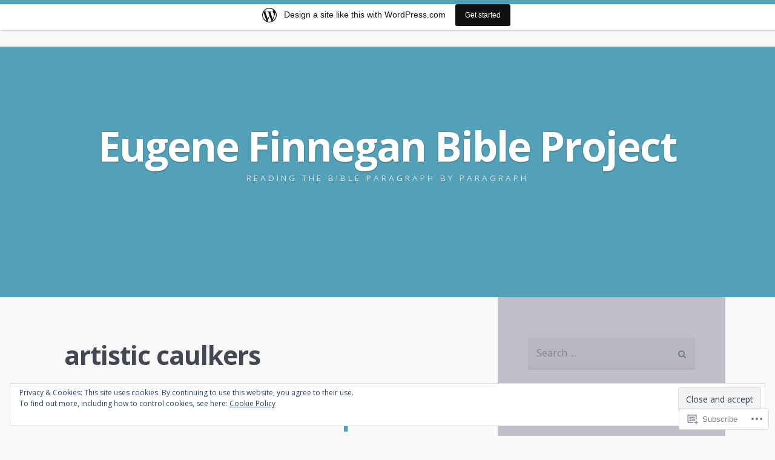

--- FILE ---
content_type: text/html; charset=UTF-8
request_url: https://efinne1540.wordpress.com/tag/artistic-caulkers/
body_size: 19775
content:
<!DOCTYPE html>
<html lang="en">
<head>
<meta charset="UTF-8">
<meta name="viewport" content="width=device-width">
<title>artistic caulkers | Eugene Finnegan Bible Project</title>
<link rel="profile" href="http://gmpg.org/xfn/11">
<link rel="pingback" href="https://efinne1540.wordpress.com/xmlrpc.php">

<meta name='robots' content='max-image-preview:large' />
<link rel='dns-prefetch' href='//s0.wp.com' />
<link rel='dns-prefetch' href='//fonts-api.wp.com' />
<link rel='dns-prefetch' href='//af.pubmine.com' />
<link rel="alternate" type="application/rss+xml" title="Eugene Finnegan Bible Project &raquo; Feed" href="https://efinne1540.wordpress.com/feed/" />
<link rel="alternate" type="application/rss+xml" title="Eugene Finnegan Bible Project &raquo; Comments Feed" href="https://efinne1540.wordpress.com/comments/feed/" />
<link rel="alternate" type="application/rss+xml" title="Eugene Finnegan Bible Project &raquo; artistic caulkers Tag Feed" href="https://efinne1540.wordpress.com/tag/artistic-caulkers/feed/" />
	<script type="text/javascript">
		/* <![CDATA[ */
		function addLoadEvent(func) {
			var oldonload = window.onload;
			if (typeof window.onload != 'function') {
				window.onload = func;
			} else {
				window.onload = function () {
					oldonload();
					func();
				}
			}
		}
		/* ]]> */
	</script>
	<link crossorigin='anonymous' rel='stylesheet' id='all-css-0-1' href='/_static/??/wp-content/mu-plugins/widgets/eu-cookie-law/templates/style.css,/wp-content/blog-plugins/marketing-bar/css/marketing-bar.css?m=1761640963j&cssminify=yes' type='text/css' media='all' />
<style id='wp-emoji-styles-inline-css'>

	img.wp-smiley, img.emoji {
		display: inline !important;
		border: none !important;
		box-shadow: none !important;
		height: 1em !important;
		width: 1em !important;
		margin: 0 0.07em !important;
		vertical-align: -0.1em !important;
		background: none !important;
		padding: 0 !important;
	}
/*# sourceURL=wp-emoji-styles-inline-css */
</style>
<link crossorigin='anonymous' rel='stylesheet' id='all-css-2-1' href='/wp-content/plugins/gutenberg-core/v22.4.2/build/styles/block-library/style.min.css?m=1769608164i&cssminify=yes' type='text/css' media='all' />
<style id='wp-block-library-inline-css'>
.has-text-align-justify {
	text-align:justify;
}
.has-text-align-justify{text-align:justify;}

/*# sourceURL=wp-block-library-inline-css */
</style>
<style id='classic-theme-styles-inline-css'>
.wp-block-button__link{background-color:#32373c;border-radius:9999px;box-shadow:none;color:#fff;font-size:1.125em;padding:calc(.667em + 2px) calc(1.333em + 2px);text-decoration:none}.wp-block-file__button{background:#32373c;color:#fff}.wp-block-accordion-heading{margin:0}.wp-block-accordion-heading__toggle{background-color:inherit!important;color:inherit!important}.wp-block-accordion-heading__toggle:not(:focus-visible){outline:none}.wp-block-accordion-heading__toggle:focus,.wp-block-accordion-heading__toggle:hover{background-color:inherit!important;border:none;box-shadow:none;color:inherit;padding:var(--wp--preset--spacing--20,1em) 0;text-decoration:none}.wp-block-accordion-heading__toggle:focus-visible{outline:auto;outline-offset:0}
/*# sourceURL=/wp-content/plugins/gutenberg-core/v22.4.2/build/styles/block-library/classic.min.css */
</style>
<style id='global-styles-inline-css'>
:root{--wp--preset--aspect-ratio--square: 1;--wp--preset--aspect-ratio--4-3: 4/3;--wp--preset--aspect-ratio--3-4: 3/4;--wp--preset--aspect-ratio--3-2: 3/2;--wp--preset--aspect-ratio--2-3: 2/3;--wp--preset--aspect-ratio--16-9: 16/9;--wp--preset--aspect-ratio--9-16: 9/16;--wp--preset--color--black: #000000;--wp--preset--color--cyan-bluish-gray: #abb8c3;--wp--preset--color--white: #ffffff;--wp--preset--color--pale-pink: #f78da7;--wp--preset--color--vivid-red: #cf2e2e;--wp--preset--color--luminous-vivid-orange: #ff6900;--wp--preset--color--luminous-vivid-amber: #fcb900;--wp--preset--color--light-green-cyan: #7bdcb5;--wp--preset--color--vivid-green-cyan: #00d084;--wp--preset--color--pale-cyan-blue: #8ed1fc;--wp--preset--color--vivid-cyan-blue: #0693e3;--wp--preset--color--vivid-purple: #9b51e0;--wp--preset--gradient--vivid-cyan-blue-to-vivid-purple: linear-gradient(135deg,rgb(6,147,227) 0%,rgb(155,81,224) 100%);--wp--preset--gradient--light-green-cyan-to-vivid-green-cyan: linear-gradient(135deg,rgb(122,220,180) 0%,rgb(0,208,130) 100%);--wp--preset--gradient--luminous-vivid-amber-to-luminous-vivid-orange: linear-gradient(135deg,rgb(252,185,0) 0%,rgb(255,105,0) 100%);--wp--preset--gradient--luminous-vivid-orange-to-vivid-red: linear-gradient(135deg,rgb(255,105,0) 0%,rgb(207,46,46) 100%);--wp--preset--gradient--very-light-gray-to-cyan-bluish-gray: linear-gradient(135deg,rgb(238,238,238) 0%,rgb(169,184,195) 100%);--wp--preset--gradient--cool-to-warm-spectrum: linear-gradient(135deg,rgb(74,234,220) 0%,rgb(151,120,209) 20%,rgb(207,42,186) 40%,rgb(238,44,130) 60%,rgb(251,105,98) 80%,rgb(254,248,76) 100%);--wp--preset--gradient--blush-light-purple: linear-gradient(135deg,rgb(255,206,236) 0%,rgb(152,150,240) 100%);--wp--preset--gradient--blush-bordeaux: linear-gradient(135deg,rgb(254,205,165) 0%,rgb(254,45,45) 50%,rgb(107,0,62) 100%);--wp--preset--gradient--luminous-dusk: linear-gradient(135deg,rgb(255,203,112) 0%,rgb(199,81,192) 50%,rgb(65,88,208) 100%);--wp--preset--gradient--pale-ocean: linear-gradient(135deg,rgb(255,245,203) 0%,rgb(182,227,212) 50%,rgb(51,167,181) 100%);--wp--preset--gradient--electric-grass: linear-gradient(135deg,rgb(202,248,128) 0%,rgb(113,206,126) 100%);--wp--preset--gradient--midnight: linear-gradient(135deg,rgb(2,3,129) 0%,rgb(40,116,252) 100%);--wp--preset--font-size--small: 13px;--wp--preset--font-size--medium: 20px;--wp--preset--font-size--large: 36px;--wp--preset--font-size--x-large: 42px;--wp--preset--font-family--albert-sans: 'Albert Sans', sans-serif;--wp--preset--font-family--alegreya: Alegreya, serif;--wp--preset--font-family--arvo: Arvo, serif;--wp--preset--font-family--bodoni-moda: 'Bodoni Moda', serif;--wp--preset--font-family--bricolage-grotesque: 'Bricolage Grotesque', sans-serif;--wp--preset--font-family--cabin: Cabin, sans-serif;--wp--preset--font-family--chivo: Chivo, sans-serif;--wp--preset--font-family--commissioner: Commissioner, sans-serif;--wp--preset--font-family--cormorant: Cormorant, serif;--wp--preset--font-family--courier-prime: 'Courier Prime', monospace;--wp--preset--font-family--crimson-pro: 'Crimson Pro', serif;--wp--preset--font-family--dm-mono: 'DM Mono', monospace;--wp--preset--font-family--dm-sans: 'DM Sans', sans-serif;--wp--preset--font-family--dm-serif-display: 'DM Serif Display', serif;--wp--preset--font-family--domine: Domine, serif;--wp--preset--font-family--eb-garamond: 'EB Garamond', serif;--wp--preset--font-family--epilogue: Epilogue, sans-serif;--wp--preset--font-family--fahkwang: Fahkwang, sans-serif;--wp--preset--font-family--figtree: Figtree, sans-serif;--wp--preset--font-family--fira-sans: 'Fira Sans', sans-serif;--wp--preset--font-family--fjalla-one: 'Fjalla One', sans-serif;--wp--preset--font-family--fraunces: Fraunces, serif;--wp--preset--font-family--gabarito: Gabarito, system-ui;--wp--preset--font-family--ibm-plex-mono: 'IBM Plex Mono', monospace;--wp--preset--font-family--ibm-plex-sans: 'IBM Plex Sans', sans-serif;--wp--preset--font-family--ibarra-real-nova: 'Ibarra Real Nova', serif;--wp--preset--font-family--instrument-serif: 'Instrument Serif', serif;--wp--preset--font-family--inter: Inter, sans-serif;--wp--preset--font-family--josefin-sans: 'Josefin Sans', sans-serif;--wp--preset--font-family--jost: Jost, sans-serif;--wp--preset--font-family--libre-baskerville: 'Libre Baskerville', serif;--wp--preset--font-family--libre-franklin: 'Libre Franklin', sans-serif;--wp--preset--font-family--literata: Literata, serif;--wp--preset--font-family--lora: Lora, serif;--wp--preset--font-family--merriweather: Merriweather, serif;--wp--preset--font-family--montserrat: Montserrat, sans-serif;--wp--preset--font-family--newsreader: Newsreader, serif;--wp--preset--font-family--noto-sans-mono: 'Noto Sans Mono', sans-serif;--wp--preset--font-family--nunito: Nunito, sans-serif;--wp--preset--font-family--open-sans: 'Open Sans', sans-serif;--wp--preset--font-family--overpass: Overpass, sans-serif;--wp--preset--font-family--pt-serif: 'PT Serif', serif;--wp--preset--font-family--petrona: Petrona, serif;--wp--preset--font-family--piazzolla: Piazzolla, serif;--wp--preset--font-family--playfair-display: 'Playfair Display', serif;--wp--preset--font-family--plus-jakarta-sans: 'Plus Jakarta Sans', sans-serif;--wp--preset--font-family--poppins: Poppins, sans-serif;--wp--preset--font-family--raleway: Raleway, sans-serif;--wp--preset--font-family--roboto: Roboto, sans-serif;--wp--preset--font-family--roboto-slab: 'Roboto Slab', serif;--wp--preset--font-family--rubik: Rubik, sans-serif;--wp--preset--font-family--rufina: Rufina, serif;--wp--preset--font-family--sora: Sora, sans-serif;--wp--preset--font-family--source-sans-3: 'Source Sans 3', sans-serif;--wp--preset--font-family--source-serif-4: 'Source Serif 4', serif;--wp--preset--font-family--space-mono: 'Space Mono', monospace;--wp--preset--font-family--syne: Syne, sans-serif;--wp--preset--font-family--texturina: Texturina, serif;--wp--preset--font-family--urbanist: Urbanist, sans-serif;--wp--preset--font-family--work-sans: 'Work Sans', sans-serif;--wp--preset--spacing--20: 0.44rem;--wp--preset--spacing--30: 0.67rem;--wp--preset--spacing--40: 1rem;--wp--preset--spacing--50: 1.5rem;--wp--preset--spacing--60: 2.25rem;--wp--preset--spacing--70: 3.38rem;--wp--preset--spacing--80: 5.06rem;--wp--preset--shadow--natural: 6px 6px 9px rgba(0, 0, 0, 0.2);--wp--preset--shadow--deep: 12px 12px 50px rgba(0, 0, 0, 0.4);--wp--preset--shadow--sharp: 6px 6px 0px rgba(0, 0, 0, 0.2);--wp--preset--shadow--outlined: 6px 6px 0px -3px rgb(255, 255, 255), 6px 6px rgb(0, 0, 0);--wp--preset--shadow--crisp: 6px 6px 0px rgb(0, 0, 0);}:where(body) { margin: 0; }:where(.is-layout-flex){gap: 0.5em;}:where(.is-layout-grid){gap: 0.5em;}body .is-layout-flex{display: flex;}.is-layout-flex{flex-wrap: wrap;align-items: center;}.is-layout-flex > :is(*, div){margin: 0;}body .is-layout-grid{display: grid;}.is-layout-grid > :is(*, div){margin: 0;}body{padding-top: 0px;padding-right: 0px;padding-bottom: 0px;padding-left: 0px;}:root :where(.wp-element-button, .wp-block-button__link){background-color: #32373c;border-width: 0;color: #fff;font-family: inherit;font-size: inherit;font-style: inherit;font-weight: inherit;letter-spacing: inherit;line-height: inherit;padding-top: calc(0.667em + 2px);padding-right: calc(1.333em + 2px);padding-bottom: calc(0.667em + 2px);padding-left: calc(1.333em + 2px);text-decoration: none;text-transform: inherit;}.has-black-color{color: var(--wp--preset--color--black) !important;}.has-cyan-bluish-gray-color{color: var(--wp--preset--color--cyan-bluish-gray) !important;}.has-white-color{color: var(--wp--preset--color--white) !important;}.has-pale-pink-color{color: var(--wp--preset--color--pale-pink) !important;}.has-vivid-red-color{color: var(--wp--preset--color--vivid-red) !important;}.has-luminous-vivid-orange-color{color: var(--wp--preset--color--luminous-vivid-orange) !important;}.has-luminous-vivid-amber-color{color: var(--wp--preset--color--luminous-vivid-amber) !important;}.has-light-green-cyan-color{color: var(--wp--preset--color--light-green-cyan) !important;}.has-vivid-green-cyan-color{color: var(--wp--preset--color--vivid-green-cyan) !important;}.has-pale-cyan-blue-color{color: var(--wp--preset--color--pale-cyan-blue) !important;}.has-vivid-cyan-blue-color{color: var(--wp--preset--color--vivid-cyan-blue) !important;}.has-vivid-purple-color{color: var(--wp--preset--color--vivid-purple) !important;}.has-black-background-color{background-color: var(--wp--preset--color--black) !important;}.has-cyan-bluish-gray-background-color{background-color: var(--wp--preset--color--cyan-bluish-gray) !important;}.has-white-background-color{background-color: var(--wp--preset--color--white) !important;}.has-pale-pink-background-color{background-color: var(--wp--preset--color--pale-pink) !important;}.has-vivid-red-background-color{background-color: var(--wp--preset--color--vivid-red) !important;}.has-luminous-vivid-orange-background-color{background-color: var(--wp--preset--color--luminous-vivid-orange) !important;}.has-luminous-vivid-amber-background-color{background-color: var(--wp--preset--color--luminous-vivid-amber) !important;}.has-light-green-cyan-background-color{background-color: var(--wp--preset--color--light-green-cyan) !important;}.has-vivid-green-cyan-background-color{background-color: var(--wp--preset--color--vivid-green-cyan) !important;}.has-pale-cyan-blue-background-color{background-color: var(--wp--preset--color--pale-cyan-blue) !important;}.has-vivid-cyan-blue-background-color{background-color: var(--wp--preset--color--vivid-cyan-blue) !important;}.has-vivid-purple-background-color{background-color: var(--wp--preset--color--vivid-purple) !important;}.has-black-border-color{border-color: var(--wp--preset--color--black) !important;}.has-cyan-bluish-gray-border-color{border-color: var(--wp--preset--color--cyan-bluish-gray) !important;}.has-white-border-color{border-color: var(--wp--preset--color--white) !important;}.has-pale-pink-border-color{border-color: var(--wp--preset--color--pale-pink) !important;}.has-vivid-red-border-color{border-color: var(--wp--preset--color--vivid-red) !important;}.has-luminous-vivid-orange-border-color{border-color: var(--wp--preset--color--luminous-vivid-orange) !important;}.has-luminous-vivid-amber-border-color{border-color: var(--wp--preset--color--luminous-vivid-amber) !important;}.has-light-green-cyan-border-color{border-color: var(--wp--preset--color--light-green-cyan) !important;}.has-vivid-green-cyan-border-color{border-color: var(--wp--preset--color--vivid-green-cyan) !important;}.has-pale-cyan-blue-border-color{border-color: var(--wp--preset--color--pale-cyan-blue) !important;}.has-vivid-cyan-blue-border-color{border-color: var(--wp--preset--color--vivid-cyan-blue) !important;}.has-vivid-purple-border-color{border-color: var(--wp--preset--color--vivid-purple) !important;}.has-vivid-cyan-blue-to-vivid-purple-gradient-background{background: var(--wp--preset--gradient--vivid-cyan-blue-to-vivid-purple) !important;}.has-light-green-cyan-to-vivid-green-cyan-gradient-background{background: var(--wp--preset--gradient--light-green-cyan-to-vivid-green-cyan) !important;}.has-luminous-vivid-amber-to-luminous-vivid-orange-gradient-background{background: var(--wp--preset--gradient--luminous-vivid-amber-to-luminous-vivid-orange) !important;}.has-luminous-vivid-orange-to-vivid-red-gradient-background{background: var(--wp--preset--gradient--luminous-vivid-orange-to-vivid-red) !important;}.has-very-light-gray-to-cyan-bluish-gray-gradient-background{background: var(--wp--preset--gradient--very-light-gray-to-cyan-bluish-gray) !important;}.has-cool-to-warm-spectrum-gradient-background{background: var(--wp--preset--gradient--cool-to-warm-spectrum) !important;}.has-blush-light-purple-gradient-background{background: var(--wp--preset--gradient--blush-light-purple) !important;}.has-blush-bordeaux-gradient-background{background: var(--wp--preset--gradient--blush-bordeaux) !important;}.has-luminous-dusk-gradient-background{background: var(--wp--preset--gradient--luminous-dusk) !important;}.has-pale-ocean-gradient-background{background: var(--wp--preset--gradient--pale-ocean) !important;}.has-electric-grass-gradient-background{background: var(--wp--preset--gradient--electric-grass) !important;}.has-midnight-gradient-background{background: var(--wp--preset--gradient--midnight) !important;}.has-small-font-size{font-size: var(--wp--preset--font-size--small) !important;}.has-medium-font-size{font-size: var(--wp--preset--font-size--medium) !important;}.has-large-font-size{font-size: var(--wp--preset--font-size--large) !important;}.has-x-large-font-size{font-size: var(--wp--preset--font-size--x-large) !important;}.has-albert-sans-font-family{font-family: var(--wp--preset--font-family--albert-sans) !important;}.has-alegreya-font-family{font-family: var(--wp--preset--font-family--alegreya) !important;}.has-arvo-font-family{font-family: var(--wp--preset--font-family--arvo) !important;}.has-bodoni-moda-font-family{font-family: var(--wp--preset--font-family--bodoni-moda) !important;}.has-bricolage-grotesque-font-family{font-family: var(--wp--preset--font-family--bricolage-grotesque) !important;}.has-cabin-font-family{font-family: var(--wp--preset--font-family--cabin) !important;}.has-chivo-font-family{font-family: var(--wp--preset--font-family--chivo) !important;}.has-commissioner-font-family{font-family: var(--wp--preset--font-family--commissioner) !important;}.has-cormorant-font-family{font-family: var(--wp--preset--font-family--cormorant) !important;}.has-courier-prime-font-family{font-family: var(--wp--preset--font-family--courier-prime) !important;}.has-crimson-pro-font-family{font-family: var(--wp--preset--font-family--crimson-pro) !important;}.has-dm-mono-font-family{font-family: var(--wp--preset--font-family--dm-mono) !important;}.has-dm-sans-font-family{font-family: var(--wp--preset--font-family--dm-sans) !important;}.has-dm-serif-display-font-family{font-family: var(--wp--preset--font-family--dm-serif-display) !important;}.has-domine-font-family{font-family: var(--wp--preset--font-family--domine) !important;}.has-eb-garamond-font-family{font-family: var(--wp--preset--font-family--eb-garamond) !important;}.has-epilogue-font-family{font-family: var(--wp--preset--font-family--epilogue) !important;}.has-fahkwang-font-family{font-family: var(--wp--preset--font-family--fahkwang) !important;}.has-figtree-font-family{font-family: var(--wp--preset--font-family--figtree) !important;}.has-fira-sans-font-family{font-family: var(--wp--preset--font-family--fira-sans) !important;}.has-fjalla-one-font-family{font-family: var(--wp--preset--font-family--fjalla-one) !important;}.has-fraunces-font-family{font-family: var(--wp--preset--font-family--fraunces) !important;}.has-gabarito-font-family{font-family: var(--wp--preset--font-family--gabarito) !important;}.has-ibm-plex-mono-font-family{font-family: var(--wp--preset--font-family--ibm-plex-mono) !important;}.has-ibm-plex-sans-font-family{font-family: var(--wp--preset--font-family--ibm-plex-sans) !important;}.has-ibarra-real-nova-font-family{font-family: var(--wp--preset--font-family--ibarra-real-nova) !important;}.has-instrument-serif-font-family{font-family: var(--wp--preset--font-family--instrument-serif) !important;}.has-inter-font-family{font-family: var(--wp--preset--font-family--inter) !important;}.has-josefin-sans-font-family{font-family: var(--wp--preset--font-family--josefin-sans) !important;}.has-jost-font-family{font-family: var(--wp--preset--font-family--jost) !important;}.has-libre-baskerville-font-family{font-family: var(--wp--preset--font-family--libre-baskerville) !important;}.has-libre-franklin-font-family{font-family: var(--wp--preset--font-family--libre-franklin) !important;}.has-literata-font-family{font-family: var(--wp--preset--font-family--literata) !important;}.has-lora-font-family{font-family: var(--wp--preset--font-family--lora) !important;}.has-merriweather-font-family{font-family: var(--wp--preset--font-family--merriweather) !important;}.has-montserrat-font-family{font-family: var(--wp--preset--font-family--montserrat) !important;}.has-newsreader-font-family{font-family: var(--wp--preset--font-family--newsreader) !important;}.has-noto-sans-mono-font-family{font-family: var(--wp--preset--font-family--noto-sans-mono) !important;}.has-nunito-font-family{font-family: var(--wp--preset--font-family--nunito) !important;}.has-open-sans-font-family{font-family: var(--wp--preset--font-family--open-sans) !important;}.has-overpass-font-family{font-family: var(--wp--preset--font-family--overpass) !important;}.has-pt-serif-font-family{font-family: var(--wp--preset--font-family--pt-serif) !important;}.has-petrona-font-family{font-family: var(--wp--preset--font-family--petrona) !important;}.has-piazzolla-font-family{font-family: var(--wp--preset--font-family--piazzolla) !important;}.has-playfair-display-font-family{font-family: var(--wp--preset--font-family--playfair-display) !important;}.has-plus-jakarta-sans-font-family{font-family: var(--wp--preset--font-family--plus-jakarta-sans) !important;}.has-poppins-font-family{font-family: var(--wp--preset--font-family--poppins) !important;}.has-raleway-font-family{font-family: var(--wp--preset--font-family--raleway) !important;}.has-roboto-font-family{font-family: var(--wp--preset--font-family--roboto) !important;}.has-roboto-slab-font-family{font-family: var(--wp--preset--font-family--roboto-slab) !important;}.has-rubik-font-family{font-family: var(--wp--preset--font-family--rubik) !important;}.has-rufina-font-family{font-family: var(--wp--preset--font-family--rufina) !important;}.has-sora-font-family{font-family: var(--wp--preset--font-family--sora) !important;}.has-source-sans-3-font-family{font-family: var(--wp--preset--font-family--source-sans-3) !important;}.has-source-serif-4-font-family{font-family: var(--wp--preset--font-family--source-serif-4) !important;}.has-space-mono-font-family{font-family: var(--wp--preset--font-family--space-mono) !important;}.has-syne-font-family{font-family: var(--wp--preset--font-family--syne) !important;}.has-texturina-font-family{font-family: var(--wp--preset--font-family--texturina) !important;}.has-urbanist-font-family{font-family: var(--wp--preset--font-family--urbanist) !important;}.has-work-sans-font-family{font-family: var(--wp--preset--font-family--work-sans) !important;}
/*# sourceURL=global-styles-inline-css */
</style>

<link crossorigin='anonymous' rel='stylesheet' id='all-css-4-1' href='/_static/??-eJx9jtsKwjAQRH/IzZK2eHkQv6VJl3Y1m4ZuYvHvjQhVEHyZh+GcYXBN4OeYKWZMoYwcFf3swuxvio2xR2NBWVIgWOhuOhxY80aA5kcg41V3+DUkBT5bC9VeUp9fhNDAPQWSiv3T1lQdcC4tpAo1hYtAnqqoP967xlQcTjxOK8cBt2MXOdtDZ/entm2b6xNd1Veh&cssminify=yes' type='text/css' media='all' />
<link rel='stylesheet' id='highwind-webfont-css' href='https://fonts-api.wp.com/css?family=Open+Sans%3A400italic%2C400%2C600%2C700&#038;ver=6.9-RC3-61318' media='all' />
<link crossorigin='anonymous' rel='stylesheet' id='all-css-6-1' href='/_static/??-eJx9y0EKAjEMheELWcNARV2IZ5mJsY2kSZmmFG/vuBs37t4P74NRA5o6qYNnKtSg9gUypzxYH8CK0PwtFEZFK0ds7QA7U3qo0hNrg5UWsbTNBNtrl/9QIgtiODub/kR4yszrl97LbYqna4yX8xRfH01TQVM=&cssminify=yes' type='text/css' media='all' />
<link crossorigin='anonymous' rel='stylesheet' id='print-css-7-1' href='/wp-content/mu-plugins/global-print/global-print.css?m=1465851035i&cssminify=yes' type='text/css' media='print' />
<style id='jetpack-global-styles-frontend-style-inline-css'>
:root { --font-headings: unset; --font-base: unset; --font-headings-default: -apple-system,BlinkMacSystemFont,"Segoe UI",Roboto,Oxygen-Sans,Ubuntu,Cantarell,"Helvetica Neue",sans-serif; --font-base-default: -apple-system,BlinkMacSystemFont,"Segoe UI",Roboto,Oxygen-Sans,Ubuntu,Cantarell,"Helvetica Neue",sans-serif;}
/*# sourceURL=jetpack-global-styles-frontend-style-inline-css */
</style>
<link crossorigin='anonymous' rel='stylesheet' id='all-css-10-1' href='/wp-content/themes/h4/global.css?m=1420737423i&cssminify=yes' type='text/css' media='all' />
<script type="text/javascript" id="wpcom-actionbar-placeholder-js-extra">
/* <![CDATA[ */
var actionbardata = {"siteID":"60367714","postID":"0","siteURL":"https://efinne1540.wordpress.com","xhrURL":"https://efinne1540.wordpress.com/wp-admin/admin-ajax.php","nonce":"53f8383641","isLoggedIn":"","statusMessage":"","subsEmailDefault":"instantly","proxyScriptUrl":"https://s0.wp.com/wp-content/js/wpcom-proxy-request.js?m=1513050504i&amp;ver=20211021","i18n":{"followedText":"New posts from this site will now appear in your \u003Ca href=\"https://wordpress.com/reader\"\u003EReader\u003C/a\u003E","foldBar":"Collapse this bar","unfoldBar":"Expand this bar","shortLinkCopied":"Shortlink copied to clipboard."}};
//# sourceURL=wpcom-actionbar-placeholder-js-extra
/* ]]> */
</script>
<script type="text/javascript" id="jetpack-mu-wpcom-settings-js-before">
/* <![CDATA[ */
var JETPACK_MU_WPCOM_SETTINGS = {"assetsUrl":"https://s0.wp.com/wp-content/mu-plugins/jetpack-mu-wpcom-plugin/moon/jetpack_vendor/automattic/jetpack-mu-wpcom/src/build/"};
//# sourceURL=jetpack-mu-wpcom-settings-js-before
/* ]]> */
</script>
<script crossorigin='anonymous' type='text/javascript'  src='/_static/??-eJyFjcsOwiAQRX/I6dSa+lgYvwWBEAgMOAPW/n3bqIk7V2dxT87FqYDOVC1VDIIcKxTOr7kLssN186RjM1a2MTya5fmDLnn6K0HyjlW1v/L37R6zgxKb8yQ4ZTbKCOioRN4hnQo+hw1AmcCZwmvilq7709CPh/54voQFmNpFWg=='></script>
<script type="text/javascript" id="rlt-proxy-js-after">
/* <![CDATA[ */
	rltInitialize( {"token":null,"iframeOrigins":["https:\/\/widgets.wp.com"]} );
//# sourceURL=rlt-proxy-js-after
/* ]]> */
</script>
<link rel="EditURI" type="application/rsd+xml" title="RSD" href="https://efinne1540.wordpress.com/xmlrpc.php?rsd" />
<meta name="generator" content="WordPress.com" />

<!-- Jetpack Open Graph Tags -->
<meta property="og:type" content="website" />
<meta property="og:title" content="artistic caulkers &#8211; Eugene Finnegan Bible Project" />
<meta property="og:url" content="https://efinne1540.wordpress.com/tag/artistic-caulkers/" />
<meta property="og:site_name" content="Eugene Finnegan Bible Project" />
<meta property="og:image" content="https://s0.wp.com/i/blank.jpg?m=1383295312i" />
<meta property="og:image:width" content="200" />
<meta property="og:image:height" content="200" />
<meta property="og:image:alt" content="" />
<meta property="og:locale" content="en_US" />
<meta property="fb:app_id" content="249643311490" />

<!-- End Jetpack Open Graph Tags -->
<link rel="shortcut icon" type="image/x-icon" href="https://s0.wp.com/i/favicon.ico?m=1713425267i" sizes="16x16 24x24 32x32 48x48" />
<link rel="icon" type="image/x-icon" href="https://s0.wp.com/i/favicon.ico?m=1713425267i" sizes="16x16 24x24 32x32 48x48" />
<link rel="apple-touch-icon" href="https://s0.wp.com/i/webclip.png?m=1713868326i" />
<link rel='openid.server' href='https://efinne1540.wordpress.com/?openidserver=1' />
<link rel='openid.delegate' href='https://efinne1540.wordpress.com/' />
<link rel="search" type="application/opensearchdescription+xml" href="https://efinne1540.wordpress.com/osd.xml" title="Eugene Finnegan Bible Project" />
<link rel="search" type="application/opensearchdescription+xml" href="https://s1.wp.com/opensearch.xml" title="WordPress.com" />
<meta name="theme-color" content="#f8f8f9" />
<style type="text/css">.recentcomments a{display:inline !important;padding:0 !important;margin:0 !important;}</style>		<style type="text/css">
			.recentcomments a {
				display: inline !important;
				padding: 0 !important;
				margin: 0 !important;
			}

			table.recentcommentsavatartop img.avatar, table.recentcommentsavatarend img.avatar {
				border: 0px;
				margin: 0;
			}

			table.recentcommentsavatartop a, table.recentcommentsavatarend a {
				border: 0px !important;
				background-color: transparent !important;
			}

			td.recentcommentsavatarend, td.recentcommentsavatartop {
				padding: 0px 0px 1px 0px;
				margin: 0px;
			}

			td.recentcommentstextend {
				border: none !important;
				padding: 0px 0px 2px 10px;
			}

			.rtl td.recentcommentstextend {
				padding: 0px 10px 2px 0px;
			}

			td.recentcommentstexttop {
				border: none;
				padding: 0px 0px 0px 10px;
			}

			.rtl td.recentcommentstexttop {
				padding: 0px 10px 0px 0px;
			}
		</style>
		<meta name="description" content="Posts about artistic caulkers written by efinne1540" />
<script type="text/javascript">
/* <![CDATA[ */
var wa_client = {}; wa_client.cmd = []; wa_client.config = { 'blog_id': 60367714, 'blog_language': 'en', 'is_wordads': false, 'hosting_type': 0, 'afp_account_id': null, 'afp_host_id': 5038568878849053, 'theme': 'pub/highwind', '_': { 'title': 'Advertisement', 'privacy_settings': 'Privacy Settings' }, 'formats': [ 'belowpost', 'bottom_sticky', 'sidebar_sticky_right', 'sidebar', 'gutenberg_rectangle', 'gutenberg_leaderboard', 'gutenberg_mobile_leaderboard', 'gutenberg_skyscraper' ] };
/* ]]> */
</script>
		<script type="text/javascript">

			window.doNotSellCallback = function() {

				var linkElements = [
					'a[href="https://wordpress.com/?ref=footer_blog"]',
					'a[href="https://wordpress.com/?ref=footer_website"]',
					'a[href="https://wordpress.com/?ref=vertical_footer"]',
					'a[href^="https://wordpress.com/?ref=footer_segment_"]',
				].join(',');

				var dnsLink = document.createElement( 'a' );
				dnsLink.href = 'https://wordpress.com/advertising-program-optout/';
				dnsLink.classList.add( 'do-not-sell-link' );
				dnsLink.rel = 'nofollow';
				dnsLink.style.marginLeft = '0.5em';
				dnsLink.textContent = 'Do Not Sell or Share My Personal Information';

				var creditLinks = document.querySelectorAll( linkElements );

				if ( 0 === creditLinks.length ) {
					return false;
				}

				Array.prototype.forEach.call( creditLinks, function( el ) {
					el.insertAdjacentElement( 'afterend', dnsLink );
				});

				return true;
			};

		</script>
		<style type="text/css" id="custom-colors-css">	#secondary .widget-area{
		padding-right: 3.157rem;
	}
	#secondary {
		-webkit-box-shadow: none;
		box-shadow: none;
	}

	.comments .comment-author .comment-meta a {
	    filter: alpha(opacity=50);
	    -moz-opacity: 0.5;
	    -khtml-opacity: 0.5;
	    opacity: 0.5;
	}
body,
		button,
		input,
		select,
		.main-nav { background-color: #F8F8F9;}
#secondary,
		.footer { background-color: #BFBFC9;}
input[type="checkbox"]:before,
		input[type="checkbox"]:checked:before { color: #F8F8F9;}
.comments .comment-content:after { border-bottom-color: #F8F8F9;}
code,
		pre,
		textarea { color: #F8F8F9;}
input[type="submit"],
		input[type="button"],
		.navigation-post a,
		.navigation-paging a,
		.button { color: #F8F8F9;}
.wp-caption { border-color: #79798F;}
</style>
<script type="text/javascript">
	window.google_analytics_uacct = "UA-52447-2";
</script>

<script type="text/javascript">
	var _gaq = _gaq || [];
	_gaq.push(['_setAccount', 'UA-52447-2']);
	_gaq.push(['_gat._anonymizeIp']);
	_gaq.push(['_setDomainName', 'wordpress.com']);
	_gaq.push(['_initData']);
	_gaq.push(['_trackPageview']);

	(function() {
		var ga = document.createElement('script'); ga.type = 'text/javascript'; ga.async = true;
		ga.src = ('https:' == document.location.protocol ? 'https://ssl' : 'http://www') + '.google-analytics.com/ga.js';
		(document.getElementsByTagName('head')[0] || document.getElementsByTagName('body')[0]).appendChild(ga);
	})();
</script>
</head>

<body class="archive tag tag-artistic-caulkers tag-578054657 wp-theme-pubhighwind customizer-styles-applied jetpack-reblog-enabled has-marketing-bar has-marketing-bar-theme-highwind">
<div class="outer-wrap" id="top">

	<div class="inner-wrap">
		<header id="masthead" class="header content-wrapper" role="banner">
		<p class="toggle-container">
			<a href="#navigation" class="nav-toggle button">Skip to navigation</a>
		</p>
		<nav class="main-nav" id="navigation" role="navigation">
			<ul class="buttons">
				<li class="home"><a href="https://efinne1540.wordpress.com" class="nav-home button"><span>Home</span></a></li>
				<li class="close"><a href="#top" class="nav-close button"><span>Return to Content</span></a></li>
			</ul>
			<hr />
			<h2>Menu</h2>
			
		</nav><!-- /.main-nav -->

		<div class="site-branding">
			<a href="https://efinne1540.wordpress.com/" title="Eugene Finnegan Bible Project" rel="home" class="site-intro">
							<h1 class="site-title">Eugene Finnegan Bible Project</h1>
			<h2 class="site-description">Reading the Bible paragraph by paragraph</h2>
			</a>
		</div>
	</header><!-- #masthead -->
	<div class="content-wrapper">


	<section id="primary" class="content-area">
		<main id="main" class="site-main" role="main">

		
			<header class="page-header">
				<h1 class="page-title">
					artistic caulkers				</h1>
							</header><!-- .page-header -->

						
				
<article id="post-14832" class="post-14832 post type-post status-publish format-standard hentry category-uncategorized tag-an-inland-town tag-artistic-caulkers tag-arvad tag-byblos tag-ezekiel tag-gebal tag-grandson-of-noah tag-island-city tag-israel tag-knowledge tag-lebanon tag-north tag-pilots tag-rowers tag-sailors tag-seacoast-town tag-sidon tag-syria tag-the-boats tag-the-merchants tag-the-son-of-canaan tag-the-workers-on-the-ships tag-travel tag-tyre tag-what-do-you-know-about-boats tag-zemer">
		<header class="post-header">
		<div class="post-date">
			<a href="https://efinne1540.wordpress.com/2017/05/24/the-workers-on-the-ships-ezek-278-279/" title="Permalink to The workers on the ships (Ezek&nbsp;27:8-27:9)" rel="bookmark">May 24, 2017</a>

			
					</div>

		<h1 class="post-title"><a href="https://efinne1540.wordpress.com/2017/05/24/the-workers-on-the-ships-ezek-278-279/" rel="bookmark">The workers on the ships (Ezek&nbsp;27:8-27:9)</a></h1>
	</header><!-- .entry-header -->

		<div class="article-content">
		<p><strong>“The inhabitants </strong></p>
<p><strong>Of Sidon </strong></p>
<p><strong>With the inhabitants </strong></p>
<p><strong>Of Arvad</strong></p>
<p><strong> Were your rowers. </strong></p>
<p><strong>The skilled men </strong></p>
<p><strong>Of Zemer </strong></p>
<p><strong>Were within you. </strong></p>
<p><strong>They were your pilots. </strong></p>
<p><strong>The elders </strong></p>
<p><strong>Of Gebal </strong></p>
<p><strong>With its artisans </strong></p>
<p><strong>Were within you. </strong></p>
<p><strong>They were caulking </strong></p>
<p><strong>Your seams. </strong></p>
<p><strong>All the ships </strong></p>
<p><strong>Of the sea </strong></p>
<p><strong>With their mariners </strong></p>
<p><strong>Were within you, </strong></p>
<p><strong>To barter </strong></p>
<p><strong>For your wares.”</strong></p>
<p>Ezekiel showed a great knowledge about ships and travel in Tyre. The rowers in the boats of Tyre were from Sidon and Arvad. Sidon was often mentioned together with Tyre. Sidon itself, now part of Lebanon, was a seacoast town about 25 miles north of Tyre, supposedly named after the son of Canaan, the grandson of Noah. Arvad was another island city about 120 miles north of Tyre that is now part of Syria. The pilots on the boats were from Zemer, an inland town that is now part of Israel. The artistic caulkers on the ships were the old people from Gebal, later known as Byblos, about 70 miles north of Tyre. The sailors and the merchants were all from Tyre itself.</p>
			</div><!-- .entry-content -->
	
	<footer class="post-meta">
								<span class="categories">
				<a href="https://efinne1540.wordpress.com/category/uncategorized/" rel="category tag">Uncategorized</a>			</span>
			
			<span class="tags-links"><a href="https://efinne1540.wordpress.com/tag/an-inland-town/" rel="tag">an inland town</a>, <a href="https://efinne1540.wordpress.com/tag/artistic-caulkers/" rel="tag">artistic caulkers</a>, <a href="https://efinne1540.wordpress.com/tag/arvad/" rel="tag">Arvad</a>, <a href="https://efinne1540.wordpress.com/tag/byblos/" rel="tag">Byblos</a>, <a href="https://efinne1540.wordpress.com/tag/ezekiel/" rel="tag">Ezekiel</a>, <a href="https://efinne1540.wordpress.com/tag/gebal/" rel="tag">Gebal</a>, <a href="https://efinne1540.wordpress.com/tag/grandson-of-noah/" rel="tag">grandson of Noah</a>, <a href="https://efinne1540.wordpress.com/tag/island-city/" rel="tag">island city</a>, <a href="https://efinne1540.wordpress.com/tag/israel/" rel="tag">Israel</a>, <a href="https://efinne1540.wordpress.com/tag/knowledge/" rel="tag">knowledge</a>, <a href="https://efinne1540.wordpress.com/tag/lebanon/" rel="tag">Lebanon</a>, <a href="https://efinne1540.wordpress.com/tag/north/" rel="tag">north</a>, <a href="https://efinne1540.wordpress.com/tag/pilots/" rel="tag">pilots</a>, <a href="https://efinne1540.wordpress.com/tag/rowers/" rel="tag">rowers</a>, <a href="https://efinne1540.wordpress.com/tag/sailors/" rel="tag">sailors</a>, <a href="https://efinne1540.wordpress.com/tag/seacoast-town/" rel="tag">seacoast town</a>, <a href="https://efinne1540.wordpress.com/tag/sidon/" rel="tag">Sidon</a>, <a href="https://efinne1540.wordpress.com/tag/syria/" rel="tag">Syria</a>, <a href="https://efinne1540.wordpress.com/tag/the-boats/" rel="tag">the boats</a>, <a href="https://efinne1540.wordpress.com/tag/the-merchants/" rel="tag">the merchants</a>, <a href="https://efinne1540.wordpress.com/tag/the-son-of-canaan/" rel="tag">the son of Canaan</a>, <a href="https://efinne1540.wordpress.com/tag/the-workers-on-the-ships/" rel="tag">The workers on the ships</a>, <a href="https://efinne1540.wordpress.com/tag/travel/" rel="tag">travel</a>, <a href="https://efinne1540.wordpress.com/tag/tyre/" rel="tag">Tyre</a>, <a href="https://efinne1540.wordpress.com/tag/what-do-you-know-about-boats/" rel="tag">What do you know about boats?</a>, <a href="https://efinne1540.wordpress.com/tag/zemer/" rel="tag">Zemer</a></span>		
				<span class="comment"><a href="https://efinne1540.wordpress.com/2017/05/24/the-workers-on-the-ships-ezek-278-279/#respond">0 Comments</a></span>
		
			</footer><!-- .entry-meta -->
</article><!-- #post-## -->

			
			
		
		</main><!-- #main -->
	</section><!-- #primary -->

	<div id="secondary" class="widget-area sidebar" role="complementary">
		<div class="widget-area">
				<aside id="search-2" class="widget widget_search"><form role="search" method="get" id="searchform" class="searchform" action="https://efinne1540.wordpress.com/">
	<label>
		<span class="screen-reader-text">Search for:</span>
		<input type="search" class="search-field" placeholder="Search &hellip;" value="" name="s" title="Search for:">
	</label>
	<input type="submit" class="submit" id="searchsubmit" value="Search">
</form>
</aside>
		<aside id="recent-posts-2" class="widget widget_recent_entries">
		<h1 class="widget-title">Recent Posts</h1>
		<ul>
											<li>
					<a href="https://efinne1540.wordpress.com/2026/02/02/king-rehoboams-plan-to-put-the-revolt-down-fails-2-chr-111-4/">King Rehoboam’s plan to put the revolt down fails (2 Chr&nbsp;11:1-4)</a>
									</li>
											<li>
					<a href="https://efinne1540.wordpress.com/2026/02/02/the-response-of-israel-2-chr-1016-19/">The response of Israel (2 Chr&nbsp;10:16-19)</a>
									</li>
											<li>
					<a href="https://efinne1540.wordpress.com/2026/02/02/the-final-decision-of-king-rehoboam-2-chr-1012-15/">The final decision of King Rehoboam (2 Chr&nbsp;10:12-15)</a>
									</li>
											<li>
					<a href="https://efinne1540.wordpress.com/2026/02/02/the-advice-of-the-young-men-at-shechem-2-chr-108-11/">The advice of the young men at Shechem (2 Chr&nbsp;10:8-11)</a>
									</li>
											<li>
					<a href="https://efinne1540.wordpress.com/2026/02/02/the-advice-of-the-old-men-at-shechem-2-chr-106-7/">The advice of the old men at Shechem (2 Chr&nbsp;10:6-7)</a>
									</li>
					</ul>

		</aside><aside id="recent-comments-2" class="widget widget_recent_comments"><h1 class="widget-title">Recent Comments</h1>				<table class="recentcommentsavatar" cellspacing="0" cellpadding="0" border="0">
					<tr><td title="mosckerr" class="recentcommentsavatartop" style="height:48px; width:48px;"><a href="http://conflictresolutionshome.wordpress.com" rel="nofollow"><img referrerpolicy="no-referrer" alt='mosckerr&#039;s avatar' src='https://0.gravatar.com/avatar/f8acd1f22e6e635b93824183157fc5624c9b6f11e5f79a9e5158392efae0b893?s=48&#038;d=identicon&#038;r=G' srcset='https://0.gravatar.com/avatar/f8acd1f22e6e635b93824183157fc5624c9b6f11e5f79a9e5158392efae0b893?s=48&#038;d=identicon&#038;r=G 1x, https://0.gravatar.com/avatar/f8acd1f22e6e635b93824183157fc5624c9b6f11e5f79a9e5158392efae0b893?s=72&#038;d=identicon&#038;r=G 1.5x, https://0.gravatar.com/avatar/f8acd1f22e6e635b93824183157fc5624c9b6f11e5f79a9e5158392efae0b893?s=96&#038;d=identicon&#038;r=G 2x, https://0.gravatar.com/avatar/f8acd1f22e6e635b93824183157fc5624c9b6f11e5f79a9e5158392efae0b893?s=144&#038;d=identicon&#038;r=G 3x, https://0.gravatar.com/avatar/f8acd1f22e6e635b93824183157fc5624c9b6f11e5f79a9e5158392efae0b893?s=192&#038;d=identicon&#038;r=G 4x' class='avatar avatar-48' height='48' width='48' loading='lazy' decoding='async' /></a></td><td class="recentcommentstexttop" style=""><a href="http://conflictresolutionshome.wordpress.com" rel="nofollow">mosckerr</a> on <a href="https://efinne1540.wordpress.com/2025/11/12/king-amon-in-judah-643-641-bce/comment-page-1/#comment-217941">King Amon in Judah (643-641&hellip;</a></td></tr><tr><td title="mosckerr" class="recentcommentsavatarend" style="height:48px; width:48px;"><a href="http://conflictresolutionshome.wordpress.com" rel="nofollow"><img referrerpolicy="no-referrer" alt='mosckerr&#039;s avatar' src='https://0.gravatar.com/avatar/f8acd1f22e6e635b93824183157fc5624c9b6f11e5f79a9e5158392efae0b893?s=48&#038;d=identicon&#038;r=G' srcset='https://0.gravatar.com/avatar/f8acd1f22e6e635b93824183157fc5624c9b6f11e5f79a9e5158392efae0b893?s=48&#038;d=identicon&#038;r=G 1x, https://0.gravatar.com/avatar/f8acd1f22e6e635b93824183157fc5624c9b6f11e5f79a9e5158392efae0b893?s=72&#038;d=identicon&#038;r=G 1.5x, https://0.gravatar.com/avatar/f8acd1f22e6e635b93824183157fc5624c9b6f11e5f79a9e5158392efae0b893?s=96&#038;d=identicon&#038;r=G 2x, https://0.gravatar.com/avatar/f8acd1f22e6e635b93824183157fc5624c9b6f11e5f79a9e5158392efae0b893?s=144&#038;d=identicon&#038;r=G 3x, https://0.gravatar.com/avatar/f8acd1f22e6e635b93824183157fc5624c9b6f11e5f79a9e5158392efae0b893?s=192&#038;d=identicon&#038;r=G 4x' class='avatar avatar-48' height='48' width='48' loading='lazy' decoding='async' /></a></td><td class="recentcommentstextend" style=""><a href="http://conflictresolutionshome.wordpress.com" rel="nofollow">mosckerr</a> on <a href="https://efinne1540.wordpress.com/2025/11/12/king-amon-in-judah-643-641-bce/comment-page-1/#comment-217940">King Amon in Judah (643-641&hellip;</a></td></tr><tr><td title="mosckerr" class="recentcommentsavatarend" style="height:48px; width:48px;"><a href="http://conflictresolutionshome.wordpress.com" rel="nofollow"><img referrerpolicy="no-referrer" alt='mosckerr&#039;s avatar' src='https://0.gravatar.com/avatar/f8acd1f22e6e635b93824183157fc5624c9b6f11e5f79a9e5158392efae0b893?s=48&#038;d=identicon&#038;r=G' srcset='https://0.gravatar.com/avatar/f8acd1f22e6e635b93824183157fc5624c9b6f11e5f79a9e5158392efae0b893?s=48&#038;d=identicon&#038;r=G 1x, https://0.gravatar.com/avatar/f8acd1f22e6e635b93824183157fc5624c9b6f11e5f79a9e5158392efae0b893?s=72&#038;d=identicon&#038;r=G 1.5x, https://0.gravatar.com/avatar/f8acd1f22e6e635b93824183157fc5624c9b6f11e5f79a9e5158392efae0b893?s=96&#038;d=identicon&#038;r=G 2x, https://0.gravatar.com/avatar/f8acd1f22e6e635b93824183157fc5624c9b6f11e5f79a9e5158392efae0b893?s=144&#038;d=identicon&#038;r=G 3x, https://0.gravatar.com/avatar/f8acd1f22e6e635b93824183157fc5624c9b6f11e5f79a9e5158392efae0b893?s=192&#038;d=identicon&#038;r=G 4x' class='avatar avatar-48' height='48' width='48' loading='lazy' decoding='async' /></a></td><td class="recentcommentstextend" style=""><a href="http://conflictresolutionshome.wordpress.com" rel="nofollow">mosckerr</a> on <a href="https://efinne1540.wordpress.com/2025/11/25/the-use-of-the-book-of-jubilees/comment-page-1/#comment-217939">The use of the Book of&nbsp;Ju&hellip;</a></td></tr><tr><td title="mosckerr" class="recentcommentsavatarend" style="height:48px; width:48px;"><a href="http://conflictresolutionshome.wordpress.com" rel="nofollow"><img referrerpolicy="no-referrer" alt='mosckerr&#039;s avatar' src='https://0.gravatar.com/avatar/f8acd1f22e6e635b93824183157fc5624c9b6f11e5f79a9e5158392efae0b893?s=48&#038;d=identicon&#038;r=G' srcset='https://0.gravatar.com/avatar/f8acd1f22e6e635b93824183157fc5624c9b6f11e5f79a9e5158392efae0b893?s=48&#038;d=identicon&#038;r=G 1x, https://0.gravatar.com/avatar/f8acd1f22e6e635b93824183157fc5624c9b6f11e5f79a9e5158392efae0b893?s=72&#038;d=identicon&#038;r=G 1.5x, https://0.gravatar.com/avatar/f8acd1f22e6e635b93824183157fc5624c9b6f11e5f79a9e5158392efae0b893?s=96&#038;d=identicon&#038;r=G 2x, https://0.gravatar.com/avatar/f8acd1f22e6e635b93824183157fc5624c9b6f11e5f79a9e5158392efae0b893?s=144&#038;d=identicon&#038;r=G 3x, https://0.gravatar.com/avatar/f8acd1f22e6e635b93824183157fc5624c9b6f11e5f79a9e5158392efae0b893?s=192&#038;d=identicon&#038;r=G 4x' class='avatar avatar-48' height='48' width='48' loading='lazy' decoding='async' /></a></td><td class="recentcommentstextend" style=""><a href="http://conflictresolutionshome.wordpress.com" rel="nofollow">mosckerr</a> on <a href="https://efinne1540.wordpress.com/2025/11/12/king-amon-in-judah-643-641-bce/comment-page-1/#comment-217938">King Amon in Judah (643-641&hellip;</a></td></tr><tr><td title="mosckerr" class="recentcommentsavatarend" style="height:48px; width:48px;"><a href="http://conflictresolutionshome.wordpress.com" rel="nofollow"><img referrerpolicy="no-referrer" alt='mosckerr&#039;s avatar' src='https://0.gravatar.com/avatar/f8acd1f22e6e635b93824183157fc5624c9b6f11e5f79a9e5158392efae0b893?s=48&#038;d=identicon&#038;r=G' srcset='https://0.gravatar.com/avatar/f8acd1f22e6e635b93824183157fc5624c9b6f11e5f79a9e5158392efae0b893?s=48&#038;d=identicon&#038;r=G 1x, https://0.gravatar.com/avatar/f8acd1f22e6e635b93824183157fc5624c9b6f11e5f79a9e5158392efae0b893?s=72&#038;d=identicon&#038;r=G 1.5x, https://0.gravatar.com/avatar/f8acd1f22e6e635b93824183157fc5624c9b6f11e5f79a9e5158392efae0b893?s=96&#038;d=identicon&#038;r=G 2x, https://0.gravatar.com/avatar/f8acd1f22e6e635b93824183157fc5624c9b6f11e5f79a9e5158392efae0b893?s=144&#038;d=identicon&#038;r=G 3x, https://0.gravatar.com/avatar/f8acd1f22e6e635b93824183157fc5624c9b6f11e5f79a9e5158392efae0b893?s=192&#038;d=identicon&#038;r=G 4x' class='avatar avatar-48' height='48' width='48' loading='lazy' decoding='async' /></a></td><td class="recentcommentstextend" style=""><a href="http://conflictresolutionshome.wordpress.com" rel="nofollow">mosckerr</a> on <a href="https://efinne1540.wordpress.com/2025/11/12/king-amon-in-judah-643-641-bce/comment-page-1/#comment-217937">King Amon in Judah (643-641&hellip;</a></td></tr>				</table>
				</aside><aside id="archives-2" class="widget widget_archive"><h1 class="widget-title">Archives</h1>
			<ul>
					<li><a href='https://efinne1540.wordpress.com/2026/02/'>February 2026</a></li>
	<li><a href='https://efinne1540.wordpress.com/2026/01/'>January 2026</a></li>
	<li><a href='https://efinne1540.wordpress.com/2025/12/'>December 2025</a></li>
	<li><a href='https://efinne1540.wordpress.com/2025/11/'>November 2025</a></li>
	<li><a href='https://efinne1540.wordpress.com/2025/10/'>October 2025</a></li>
	<li><a href='https://efinne1540.wordpress.com/2025/09/'>September 2025</a></li>
	<li><a href='https://efinne1540.wordpress.com/2025/08/'>August 2025</a></li>
	<li><a href='https://efinne1540.wordpress.com/2025/07/'>July 2025</a></li>
	<li><a href='https://efinne1540.wordpress.com/2025/06/'>June 2025</a></li>
	<li><a href='https://efinne1540.wordpress.com/2025/05/'>May 2025</a></li>
	<li><a href='https://efinne1540.wordpress.com/2025/04/'>April 2025</a></li>
	<li><a href='https://efinne1540.wordpress.com/2025/03/'>March 2025</a></li>
	<li><a href='https://efinne1540.wordpress.com/2025/02/'>February 2025</a></li>
	<li><a href='https://efinne1540.wordpress.com/2025/01/'>January 2025</a></li>
	<li><a href='https://efinne1540.wordpress.com/2024/12/'>December 2024</a></li>
	<li><a href='https://efinne1540.wordpress.com/2024/11/'>November 2024</a></li>
	<li><a href='https://efinne1540.wordpress.com/2024/10/'>October 2024</a></li>
	<li><a href='https://efinne1540.wordpress.com/2024/09/'>September 2024</a></li>
	<li><a href='https://efinne1540.wordpress.com/2024/08/'>August 2024</a></li>
	<li><a href='https://efinne1540.wordpress.com/2024/07/'>July 2024</a></li>
	<li><a href='https://efinne1540.wordpress.com/2024/06/'>June 2024</a></li>
	<li><a href='https://efinne1540.wordpress.com/2024/05/'>May 2024</a></li>
	<li><a href='https://efinne1540.wordpress.com/2024/04/'>April 2024</a></li>
	<li><a href='https://efinne1540.wordpress.com/2024/03/'>March 2024</a></li>
	<li><a href='https://efinne1540.wordpress.com/2024/02/'>February 2024</a></li>
	<li><a href='https://efinne1540.wordpress.com/2024/01/'>January 2024</a></li>
	<li><a href='https://efinne1540.wordpress.com/2023/12/'>December 2023</a></li>
	<li><a href='https://efinne1540.wordpress.com/2023/11/'>November 2023</a></li>
	<li><a href='https://efinne1540.wordpress.com/2023/10/'>October 2023</a></li>
	<li><a href='https://efinne1540.wordpress.com/2023/09/'>September 2023</a></li>
	<li><a href='https://efinne1540.wordpress.com/2023/08/'>August 2023</a></li>
	<li><a href='https://efinne1540.wordpress.com/2023/07/'>July 2023</a></li>
	<li><a href='https://efinne1540.wordpress.com/2023/06/'>June 2023</a></li>
	<li><a href='https://efinne1540.wordpress.com/2023/05/'>May 2023</a></li>
	<li><a href='https://efinne1540.wordpress.com/2023/04/'>April 2023</a></li>
	<li><a href='https://efinne1540.wordpress.com/2023/03/'>March 2023</a></li>
	<li><a href='https://efinne1540.wordpress.com/2023/02/'>February 2023</a></li>
	<li><a href='https://efinne1540.wordpress.com/2023/01/'>January 2023</a></li>
	<li><a href='https://efinne1540.wordpress.com/2022/12/'>December 2022</a></li>
	<li><a href='https://efinne1540.wordpress.com/2022/11/'>November 2022</a></li>
	<li><a href='https://efinne1540.wordpress.com/2022/10/'>October 2022</a></li>
	<li><a href='https://efinne1540.wordpress.com/2022/09/'>September 2022</a></li>
	<li><a href='https://efinne1540.wordpress.com/2022/08/'>August 2022</a></li>
	<li><a href='https://efinne1540.wordpress.com/2022/07/'>July 2022</a></li>
	<li><a href='https://efinne1540.wordpress.com/2022/06/'>June 2022</a></li>
	<li><a href='https://efinne1540.wordpress.com/2022/05/'>May 2022</a></li>
	<li><a href='https://efinne1540.wordpress.com/2022/04/'>April 2022</a></li>
	<li><a href='https://efinne1540.wordpress.com/2022/03/'>March 2022</a></li>
	<li><a href='https://efinne1540.wordpress.com/2022/02/'>February 2022</a></li>
	<li><a href='https://efinne1540.wordpress.com/2022/01/'>January 2022</a></li>
	<li><a href='https://efinne1540.wordpress.com/2021/12/'>December 2021</a></li>
	<li><a href='https://efinne1540.wordpress.com/2021/11/'>November 2021</a></li>
	<li><a href='https://efinne1540.wordpress.com/2021/10/'>October 2021</a></li>
	<li><a href='https://efinne1540.wordpress.com/2021/09/'>September 2021</a></li>
	<li><a href='https://efinne1540.wordpress.com/2021/08/'>August 2021</a></li>
	<li><a href='https://efinne1540.wordpress.com/2021/07/'>July 2021</a></li>
	<li><a href='https://efinne1540.wordpress.com/2021/06/'>June 2021</a></li>
	<li><a href='https://efinne1540.wordpress.com/2021/05/'>May 2021</a></li>
	<li><a href='https://efinne1540.wordpress.com/2021/04/'>April 2021</a></li>
	<li><a href='https://efinne1540.wordpress.com/2021/03/'>March 2021</a></li>
	<li><a href='https://efinne1540.wordpress.com/2021/02/'>February 2021</a></li>
	<li><a href='https://efinne1540.wordpress.com/2021/01/'>January 2021</a></li>
	<li><a href='https://efinne1540.wordpress.com/2020/12/'>December 2020</a></li>
	<li><a href='https://efinne1540.wordpress.com/2020/11/'>November 2020</a></li>
	<li><a href='https://efinne1540.wordpress.com/2020/10/'>October 2020</a></li>
	<li><a href='https://efinne1540.wordpress.com/2020/09/'>September 2020</a></li>
	<li><a href='https://efinne1540.wordpress.com/2020/08/'>August 2020</a></li>
	<li><a href='https://efinne1540.wordpress.com/2020/07/'>July 2020</a></li>
	<li><a href='https://efinne1540.wordpress.com/2020/06/'>June 2020</a></li>
	<li><a href='https://efinne1540.wordpress.com/2020/05/'>May 2020</a></li>
	<li><a href='https://efinne1540.wordpress.com/2020/04/'>April 2020</a></li>
	<li><a href='https://efinne1540.wordpress.com/2020/03/'>March 2020</a></li>
	<li><a href='https://efinne1540.wordpress.com/2020/02/'>February 2020</a></li>
	<li><a href='https://efinne1540.wordpress.com/2020/01/'>January 2020</a></li>
	<li><a href='https://efinne1540.wordpress.com/2019/12/'>December 2019</a></li>
	<li><a href='https://efinne1540.wordpress.com/2019/11/'>November 2019</a></li>
	<li><a href='https://efinne1540.wordpress.com/2019/10/'>October 2019</a></li>
	<li><a href='https://efinne1540.wordpress.com/2019/09/'>September 2019</a></li>
	<li><a href='https://efinne1540.wordpress.com/2019/08/'>August 2019</a></li>
	<li><a href='https://efinne1540.wordpress.com/2019/07/'>July 2019</a></li>
	<li><a href='https://efinne1540.wordpress.com/2019/06/'>June 2019</a></li>
	<li><a href='https://efinne1540.wordpress.com/2019/05/'>May 2019</a></li>
	<li><a href='https://efinne1540.wordpress.com/2019/04/'>April 2019</a></li>
	<li><a href='https://efinne1540.wordpress.com/2019/03/'>March 2019</a></li>
	<li><a href='https://efinne1540.wordpress.com/2019/02/'>February 2019</a></li>
	<li><a href='https://efinne1540.wordpress.com/2019/01/'>January 2019</a></li>
	<li><a href='https://efinne1540.wordpress.com/2018/12/'>December 2018</a></li>
	<li><a href='https://efinne1540.wordpress.com/2018/11/'>November 2018</a></li>
	<li><a href='https://efinne1540.wordpress.com/2018/10/'>October 2018</a></li>
	<li><a href='https://efinne1540.wordpress.com/2018/09/'>September 2018</a></li>
	<li><a href='https://efinne1540.wordpress.com/2018/08/'>August 2018</a></li>
	<li><a href='https://efinne1540.wordpress.com/2018/07/'>July 2018</a></li>
	<li><a href='https://efinne1540.wordpress.com/2018/06/'>June 2018</a></li>
	<li><a href='https://efinne1540.wordpress.com/2018/05/'>May 2018</a></li>
	<li><a href='https://efinne1540.wordpress.com/2018/04/'>April 2018</a></li>
	<li><a href='https://efinne1540.wordpress.com/2018/03/'>March 2018</a></li>
	<li><a href='https://efinne1540.wordpress.com/2018/02/'>February 2018</a></li>
	<li><a href='https://efinne1540.wordpress.com/2018/01/'>January 2018</a></li>
	<li><a href='https://efinne1540.wordpress.com/2017/12/'>December 2017</a></li>
	<li><a href='https://efinne1540.wordpress.com/2017/11/'>November 2017</a></li>
	<li><a href='https://efinne1540.wordpress.com/2017/10/'>October 2017</a></li>
	<li><a href='https://efinne1540.wordpress.com/2017/09/'>September 2017</a></li>
	<li><a href='https://efinne1540.wordpress.com/2017/08/'>August 2017</a></li>
	<li><a href='https://efinne1540.wordpress.com/2017/07/'>July 2017</a></li>
	<li><a href='https://efinne1540.wordpress.com/2017/06/'>June 2017</a></li>
	<li><a href='https://efinne1540.wordpress.com/2017/05/'>May 2017</a></li>
	<li><a href='https://efinne1540.wordpress.com/2017/04/'>April 2017</a></li>
	<li><a href='https://efinne1540.wordpress.com/2017/03/'>March 2017</a></li>
	<li><a href='https://efinne1540.wordpress.com/2017/02/'>February 2017</a></li>
	<li><a href='https://efinne1540.wordpress.com/2017/01/'>January 2017</a></li>
	<li><a href='https://efinne1540.wordpress.com/2016/12/'>December 2016</a></li>
	<li><a href='https://efinne1540.wordpress.com/2016/11/'>November 2016</a></li>
	<li><a href='https://efinne1540.wordpress.com/2016/10/'>October 2016</a></li>
	<li><a href='https://efinne1540.wordpress.com/2016/09/'>September 2016</a></li>
	<li><a href='https://efinne1540.wordpress.com/2016/08/'>August 2016</a></li>
	<li><a href='https://efinne1540.wordpress.com/2016/07/'>July 2016</a></li>
	<li><a href='https://efinne1540.wordpress.com/2016/06/'>June 2016</a></li>
	<li><a href='https://efinne1540.wordpress.com/2016/05/'>May 2016</a></li>
	<li><a href='https://efinne1540.wordpress.com/2016/04/'>April 2016</a></li>
	<li><a href='https://efinne1540.wordpress.com/2016/03/'>March 2016</a></li>
	<li><a href='https://efinne1540.wordpress.com/2016/02/'>February 2016</a></li>
	<li><a href='https://efinne1540.wordpress.com/2016/01/'>January 2016</a></li>
	<li><a href='https://efinne1540.wordpress.com/2015/12/'>December 2015</a></li>
	<li><a href='https://efinne1540.wordpress.com/2015/11/'>November 2015</a></li>
	<li><a href='https://efinne1540.wordpress.com/2015/10/'>October 2015</a></li>
	<li><a href='https://efinne1540.wordpress.com/2015/09/'>September 2015</a></li>
	<li><a href='https://efinne1540.wordpress.com/2015/08/'>August 2015</a></li>
	<li><a href='https://efinne1540.wordpress.com/2015/07/'>July 2015</a></li>
	<li><a href='https://efinne1540.wordpress.com/2015/06/'>June 2015</a></li>
	<li><a href='https://efinne1540.wordpress.com/2015/05/'>May 2015</a></li>
	<li><a href='https://efinne1540.wordpress.com/2015/04/'>April 2015</a></li>
	<li><a href='https://efinne1540.wordpress.com/2015/03/'>March 2015</a></li>
	<li><a href='https://efinne1540.wordpress.com/2015/02/'>February 2015</a></li>
	<li><a href='https://efinne1540.wordpress.com/2015/01/'>January 2015</a></li>
	<li><a href='https://efinne1540.wordpress.com/2014/12/'>December 2014</a></li>
	<li><a href='https://efinne1540.wordpress.com/2014/11/'>November 2014</a></li>
	<li><a href='https://efinne1540.wordpress.com/2014/10/'>October 2014</a></li>
	<li><a href='https://efinne1540.wordpress.com/2014/09/'>September 2014</a></li>
	<li><a href='https://efinne1540.wordpress.com/2014/08/'>August 2014</a></li>
	<li><a href='https://efinne1540.wordpress.com/2014/07/'>July 2014</a></li>
	<li><a href='https://efinne1540.wordpress.com/2014/06/'>June 2014</a></li>
	<li><a href='https://efinne1540.wordpress.com/2014/05/'>May 2014</a></li>
	<li><a href='https://efinne1540.wordpress.com/2014/04/'>April 2014</a></li>
	<li><a href='https://efinne1540.wordpress.com/2014/03/'>March 2014</a></li>
	<li><a href='https://efinne1540.wordpress.com/2014/02/'>February 2014</a></li>
	<li><a href='https://efinne1540.wordpress.com/2014/01/'>January 2014</a></li>
	<li><a href='https://efinne1540.wordpress.com/2013/12/'>December 2013</a></li>
			</ul>

			</aside><aside id="categories-2" class="widget widget_categories"><h1 class="widget-title">Categories</h1>
			<ul>
					<li class="cat-item cat-item-108800"><a href="https://efinne1540.wordpress.com/category/1-john/">1 John</a>
</li>
	<li class="cat-item cat-item-64301"><a href="https://efinne1540.wordpress.com/category/1-peter/">1 Peter</a>
</li>
	<li class="cat-item cat-item-108795"><a href="https://efinne1540.wordpress.com/category/1-thessalonians/">1 Thessalonians</a>
</li>
	<li class="cat-item cat-item-108797"><a href="https://efinne1540.wordpress.com/category/1-timothy/">1 Timothy</a>
</li>
	<li class="cat-item cat-item-88900"><a href="https://efinne1540.wordpress.com/category/2-corinthians/">2 Corinthians</a>
</li>
	<li class="cat-item cat-item-108802"><a href="https://efinne1540.wordpress.com/category/2-john/">2 John</a>
</li>
	<li class="cat-item cat-item-108799"><a href="https://efinne1540.wordpress.com/category/2-peter/">2 Peter</a>
</li>
	<li class="cat-item cat-item-108796"><a href="https://efinne1540.wordpress.com/category/2-thessalonians/">2 Thessalonians</a>
</li>
	<li class="cat-item cat-item-108798"><a href="https://efinne1540.wordpress.com/category/2-timothy/">2 Timothy</a>
</li>
	<li class="cat-item cat-item-108804"><a href="https://efinne1540.wordpress.com/category/3-john/">3 John</a>
</li>
	<li class="cat-item cat-item-158938"><a href="https://efinne1540.wordpress.com/category/acts-of-the-apostles/">Acts of the Apostles</a>
</li>
	<li class="cat-item cat-item-10051"><a href="https://efinne1540.wordpress.com/category/bible/">Bible</a>
</li>
	<li class="cat-item cat-item-758085741"><a href="https://efinne1540.wordpress.com/category/bibliography-of-the-bible/">Bibliography of the Bible</a>
</li>
	<li class="cat-item cat-item-139461"><a href="https://efinne1540.wordpress.com/category/book-of-revelation/">Book of Revelation</a>
</li>
	<li class="cat-item cat-item-88901"><a href="https://efinne1540.wordpress.com/category/colossians/">Colossians</a>
</li>
	<li class="cat-item cat-item-108789"><a href="https://efinne1540.wordpress.com/category/ephesians/">Ephesians</a>
</li>
	<li class="cat-item cat-item-580415259"><a href="https://efinne1540.wordpress.com/category/exodus-sources/">Exodus sources</a>
</li>
	<li class="cat-item cat-item-108788"><a href="https://efinne1540.wordpress.com/category/galatians/">Galatians</a>
</li>
	<li class="cat-item cat-item-376255876"><a href="https://efinne1540.wordpress.com/category/genesis-sources/">Genesis sources</a>
</li>
	<li class="cat-item cat-item-46947"><a href="https://efinne1540.wordpress.com/category/gospel-of-john/">Gospel of John</a>
</li>
	<li class="cat-item cat-item-154937"><a href="https://efinne1540.wordpress.com/category/gospel-of-luke/">Gospel of Luke</a>
</li>
	<li class="cat-item cat-item-148154"><a href="https://efinne1540.wordpress.com/category/gospel-of-mark/">Gospel of Mark</a>
</li>
	<li class="cat-item cat-item-154938"><a href="https://efinne1540.wordpress.com/category/gospel-of-matthew/">Gospel of Matthew</a>
</li>
	<li class="cat-item cat-item-65078"><a href="https://efinne1540.wordpress.com/category/hebrews/">Hebrews</a>
</li>
	<li class="cat-item cat-item-230591"><a href="https://efinne1540.wordpress.com/category/i-corinthians/">I Corinthians</a>
</li>
	<li class="cat-item cat-item-48432"><a href="https://efinne1540.wordpress.com/category/james/">James</a>
</li>
	<li class="cat-item cat-item-8329"><a href="https://efinne1540.wordpress.com/category/jesus/">Jesus</a>
</li>
	<li class="cat-item cat-item-108805"><a href="https://efinne1540.wordpress.com/category/jude/">Jude</a>
</li>
	<li class="cat-item cat-item-3919050"><a href="https://efinne1540.wordpress.com/category/letter-to-the-romans/">Letter to the Romans</a>
</li>
	<li class="cat-item cat-item-762258969"><a href="https://efinne1540.wordpress.com/category/leviticus-sources/">Leviticus sources</a>
</li>
	<li class="cat-item cat-item-42366"><a href="https://efinne1540.wordpress.com/category/new-testament/">New Testament</a>
</li>
	<li class="cat-item cat-item-78182"><a href="https://efinne1540.wordpress.com/category/philemon/">Philemon</a>
</li>
	<li class="cat-item cat-item-88873"><a href="https://efinne1540.wordpress.com/category/philippians/">Philippians</a>
</li>
	<li class="cat-item cat-item-758137017"><a href="https://efinne1540.wordpress.com/category/sources-for-the-book-of-genesis/">Sources for the Book of Genesis</a>
</li>
	<li class="cat-item cat-item-784336844"><a href="https://efinne1540.wordpress.com/category/sources-of-1-chronicles/">sources of 1 Chronicles</a>
</li>
	<li class="cat-item cat-item-781586682"><a href="https://efinne1540.wordpress.com/category/sources-of-1-kings/">sources of 1 Kings</a>
</li>
	<li class="cat-item cat-item-778189174"><a href="https://efinne1540.wordpress.com/category/sources-of-1-samuel/">sources of 1 Samuel</a>
</li>
	<li class="cat-item cat-item-785388915"><a href="https://efinne1540.wordpress.com/category/sources-of-2-chronicles/">sources of 2 Chronicles</a>
</li>
	<li class="cat-item cat-item-783159294"><a href="https://efinne1540.wordpress.com/category/sources-of-2-kings/">sources of 2 Kings</a>
</li>
	<li class="cat-item cat-item-780171968"><a href="https://efinne1540.wordpress.com/category/sources-of-2-samuel/">sources of 2 Samuel</a>
</li>
	<li class="cat-item cat-item-766930978"><a href="https://efinne1540.wordpress.com/category/sources-of-deuteronomy/">Sources of Deuteronomy</a>
</li>
	<li class="cat-item cat-item-771430903"><a href="https://efinne1540.wordpress.com/category/sources-of-joshua/">Sources of Joshua</a>
</li>
	<li class="cat-item cat-item-773702616"><a href="https://efinne1540.wordpress.com/category/sources-of-judges/">sources of Judges</a>
</li>
	<li class="cat-item cat-item-763765357"><a href="https://efinne1540.wordpress.com/category/sources-of-numbers/">sources of Numbers</a>
</li>
	<li class="cat-item cat-item-778025316"><a href="https://efinne1540.wordpress.com/category/sources-of-ruth/">sources of Ruth</a>
</li>
	<li class="cat-item cat-item-704187093"><a href="https://efinne1540.wordpress.com/category/summary-of-acts-2/">Summary of Acts</a>
</li>
	<li class="cat-item cat-item-26041251"><a href="https://efinne1540.wordpress.com/category/summary-of-romans/">Summary of Romans</a>
</li>
	<li class="cat-item cat-item-88803"><a href="https://efinne1540.wordpress.com/category/titus/">Titus</a>
</li>
	<li class="cat-item cat-item-1"><a href="https://efinne1540.wordpress.com/category/uncategorized/">Uncategorized</a>
</li>
			</ul>

			</aside><aside id="meta-2" class="widget widget_meta"><h1 class="widget-title">Meta</h1>
		<ul>
			<li><a class="click-register" href="https://wordpress.com/start?ref=wplogin">Create account</a></li>			<li><a href="https://efinne1540.wordpress.com/wp-login.php">Log in</a></li>
			<li><a href="https://efinne1540.wordpress.com/feed/">Entries feed</a></li>
			<li><a href="https://efinne1540.wordpress.com/comments/feed/">Comments feed</a></li>

			<li><a href="https://wordpress.com/" title="Powered by WordPress, state-of-the-art semantic personal publishing platform.">WordPress.com</a></li>
		</ul>

		</aside>		</div>
	</div><!-- #secondary -->

	</div><!-- #content -->

	<footer id="colophon" class="site-footer footer content-wrapper" role="contentinfo">
		<div class="footer-content">
						<a href="https://wordpress.com/?ref=footer_website" rel="nofollow">Create a free website or blog at WordPress.com.</a>
			
					</div><!-- .site-info -->
		<a href="#top" class="back-to-top button">
			Back to top		</a>
	</footer><!-- #colophon -->
</div><!-- #page -->
</div>
<!--  -->
<script type="speculationrules">
{"prefetch":[{"source":"document","where":{"and":[{"href_matches":"/*"},{"not":{"href_matches":["/wp-*.php","/wp-admin/*","/files/*","/wp-content/*","/wp-content/plugins/*","/wp-content/themes/pub/highwind/*","/*\\?(.+)"]}},{"not":{"selector_matches":"a[rel~=\"nofollow\"]"}},{"not":{"selector_matches":".no-prefetch, .no-prefetch a"}}]},"eagerness":"conservative"}]}
</script>
<script type="text/javascript" src="//0.gravatar.com/js/hovercards/hovercards.min.js?ver=202606924dcd77a86c6f1d3698ec27fc5da92b28585ddad3ee636c0397cf312193b2a1" id="grofiles-cards-js"></script>
<script type="text/javascript" id="wpgroho-js-extra">
/* <![CDATA[ */
var WPGroHo = {"my_hash":""};
//# sourceURL=wpgroho-js-extra
/* ]]> */
</script>
<script crossorigin='anonymous' type='text/javascript'  src='/wp-content/mu-plugins/gravatar-hovercards/wpgroho.js?m=1610363240i'></script>

	<script>
		// Initialize and attach hovercards to all gravatars
		( function() {
			function init() {
				if ( typeof Gravatar === 'undefined' ) {
					return;
				}

				if ( typeof Gravatar.init !== 'function' ) {
					return;
				}

				Gravatar.profile_cb = function ( hash, id ) {
					WPGroHo.syncProfileData( hash, id );
				};

				Gravatar.my_hash = WPGroHo.my_hash;
				Gravatar.init(
					'body',
					'#wp-admin-bar-my-account',
					{
						i18n: {
							'Edit your profile →': 'Edit your profile →',
							'View profile →': 'View profile →',
							'Contact': 'Contact',
							'Send money': 'Send money',
							'Sorry, we are unable to load this Gravatar profile.': 'Sorry, we are unable to load this Gravatar profile.',
							'Gravatar not found.': 'Gravatar not found.',
							'Too Many Requests.': 'Too Many Requests.',
							'Internal Server Error.': 'Internal Server Error.',
							'Is this you?': 'Is this you?',
							'Claim your free profile.': 'Claim your free profile.',
							'Email': 'Email',
							'Home Phone': 'Home Phone',
							'Work Phone': 'Work Phone',
							'Cell Phone': 'Cell Phone',
							'Contact Form': 'Contact Form',
							'Calendar': 'Calendar',
						},
					}
				);
			}

			if ( document.readyState !== 'loading' ) {
				init();
			} else {
				document.addEventListener( 'DOMContentLoaded', init );
			}
		} )();
	</script>

		<div style="display:none">
	<div class="grofile-hash-map-c959b38ab640aaa697765777e8934a77">
	</div>
	</div>
		<!-- CCPA [start] -->
		<script type="text/javascript">
			( function () {

				var setupPrivacy = function() {

					// Minimal Mozilla Cookie library
					// https://developer.mozilla.org/en-US/docs/Web/API/Document/cookie/Simple_document.cookie_framework
					var cookieLib = window.cookieLib = {getItem:function(e){return e&&decodeURIComponent(document.cookie.replace(new RegExp("(?:(?:^|.*;)\\s*"+encodeURIComponent(e).replace(/[\-\.\+\*]/g,"\\$&")+"\\s*\\=\\s*([^;]*).*$)|^.*$"),"$1"))||null},setItem:function(e,o,n,t,r,i){if(!e||/^(?:expires|max\-age|path|domain|secure)$/i.test(e))return!1;var c="";if(n)switch(n.constructor){case Number:c=n===1/0?"; expires=Fri, 31 Dec 9999 23:59:59 GMT":"; max-age="+n;break;case String:c="; expires="+n;break;case Date:c="; expires="+n.toUTCString()}return"rootDomain"!==r&&".rootDomain"!==r||(r=(".rootDomain"===r?".":"")+document.location.hostname.split(".").slice(-2).join(".")),document.cookie=encodeURIComponent(e)+"="+encodeURIComponent(o)+c+(r?"; domain="+r:"")+(t?"; path="+t:"")+(i?"; secure":""),!0}};

					// Implement IAB USP API.
					window.__uspapi = function( command, version, callback ) {

						// Validate callback.
						if ( typeof callback !== 'function' ) {
							return;
						}

						// Validate the given command.
						if ( command !== 'getUSPData' || version !== 1 ) {
							callback( null, false );
							return;
						}

						// Check for GPC. If set, override any stored cookie.
						if ( navigator.globalPrivacyControl ) {
							callback( { version: 1, uspString: '1YYN' }, true );
							return;
						}

						// Check for cookie.
						var consent = cookieLib.getItem( 'usprivacy' );

						// Invalid cookie.
						if ( null === consent ) {
							callback( null, false );
							return;
						}

						// Everything checks out. Fire the provided callback with the consent data.
						callback( { version: 1, uspString: consent }, true );
					};

					// Initialization.
					document.addEventListener( 'DOMContentLoaded', function() {

						// Internal functions.
						var setDefaultOptInCookie = function() {
							var value = '1YNN';
							var domain = '.wordpress.com' === location.hostname.slice( -14 ) ? '.rootDomain' : location.hostname;
							cookieLib.setItem( 'usprivacy', value, 365 * 24 * 60 * 60, '/', domain );
						};

						var setDefaultOptOutCookie = function() {
							var value = '1YYN';
							var domain = '.wordpress.com' === location.hostname.slice( -14 ) ? '.rootDomain' : location.hostname;
							cookieLib.setItem( 'usprivacy', value, 24 * 60 * 60, '/', domain );
						};

						var setDefaultNotApplicableCookie = function() {
							var value = '1---';
							var domain = '.wordpress.com' === location.hostname.slice( -14 ) ? '.rootDomain' : location.hostname;
							cookieLib.setItem( 'usprivacy', value, 24 * 60 * 60, '/', domain );
						};

						var setCcpaAppliesCookie = function( applies ) {
							var domain = '.wordpress.com' === location.hostname.slice( -14 ) ? '.rootDomain' : location.hostname;
							cookieLib.setItem( 'ccpa_applies', applies, 24 * 60 * 60, '/', domain );
						}

						var maybeCallDoNotSellCallback = function() {
							if ( 'function' === typeof window.doNotSellCallback ) {
								return window.doNotSellCallback();
							}

							return false;
						}

						// Look for usprivacy cookie first.
						var usprivacyCookie = cookieLib.getItem( 'usprivacy' );

						// Found a usprivacy cookie.
						if ( null !== usprivacyCookie ) {

							// If the cookie indicates that CCPA does not apply, then bail.
							if ( '1---' === usprivacyCookie ) {
								return;
							}

							// CCPA applies, so call our callback to add Do Not Sell link to the page.
							maybeCallDoNotSellCallback();

							// We're all done, no more processing needed.
							return;
						}

						// We don't have a usprivacy cookie, so check to see if we have a CCPA applies cookie.
						var ccpaCookie = cookieLib.getItem( 'ccpa_applies' );

						// No CCPA applies cookie found, so we'll need to geolocate if this visitor is from California.
						// This needs to happen client side because we do not have region geo data in our $SERVER headers,
						// only country data -- therefore we can't vary cache on the region.
						if ( null === ccpaCookie ) {

							var request = new XMLHttpRequest();
							request.open( 'GET', 'https://public-api.wordpress.com/geo/', true );

							request.onreadystatechange = function () {
								if ( 4 === this.readyState ) {
									if ( 200 === this.status ) {

										// Got a geo response. Parse out the region data.
										var data = JSON.parse( this.response );
										var region      = data.region ? data.region.toLowerCase() : '';
										var ccpa_applies = ['california', 'colorado', 'connecticut', 'delaware', 'indiana', 'iowa', 'montana', 'new jersey', 'oregon', 'tennessee', 'texas', 'utah', 'virginia'].indexOf( region ) > -1;
										// Set CCPA applies cookie. This keeps us from having to make a geo request too frequently.
										setCcpaAppliesCookie( ccpa_applies );

										// Check if CCPA applies to set the proper usprivacy cookie.
										if ( ccpa_applies ) {
											if ( maybeCallDoNotSellCallback() ) {
												// Do Not Sell link added, so set default opt-in.
												setDefaultOptInCookie();
											} else {
												// Failed showing Do Not Sell link as required, so default to opt-OUT just to be safe.
												setDefaultOptOutCookie();
											}
										} else {
											// CCPA does not apply.
											setDefaultNotApplicableCookie();
										}
									} else {
										// Could not geo, so let's assume for now that CCPA applies to be safe.
										setCcpaAppliesCookie( true );
										if ( maybeCallDoNotSellCallback() ) {
											// Do Not Sell link added, so set default opt-in.
											setDefaultOptInCookie();
										} else {
											// Failed showing Do Not Sell link as required, so default to opt-OUT just to be safe.
											setDefaultOptOutCookie();
										}
									}
								}
							};

							// Send the geo request.
							request.send();
						} else {
							// We found a CCPA applies cookie.
							if ( ccpaCookie === 'true' ) {
								if ( maybeCallDoNotSellCallback() ) {
									// Do Not Sell link added, so set default opt-in.
									setDefaultOptInCookie();
								} else {
									// Failed showing Do Not Sell link as required, so default to opt-OUT just to be safe.
									setDefaultOptOutCookie();
								}
							} else {
								// CCPA does not apply.
								setDefaultNotApplicableCookie();
							}
						}
					} );
				};

				// Kickoff initialization.
				if ( window.defQueue && defQueue.isLOHP && defQueue.isLOHP === 2020 ) {
					defQueue.items.push( setupPrivacy );
				} else {
					setupPrivacy();
				}

			} )();
		</script>

		<!-- CCPA [end] -->
		<div class="widget widget_eu_cookie_law_widget">
<div
	class="hide-on-button ads-active"
	data-hide-timeout="30"
	data-consent-expiration="180"
	id="eu-cookie-law"
	style="display: none"
>
	<form method="post">
		<input type="submit" value="Close and accept" class="accept" />

		Privacy &amp; Cookies: This site uses cookies. By continuing to use this website, you agree to their use. <br />
To find out more, including how to control cookies, see here:
				<a href="https://automattic.com/cookies/" rel="nofollow">
			Cookie Policy		</a>
 </form>
</div>
</div>		<div id="actionbar" dir="ltr" style="display: none;"
			class="actnbr-pub-highwind actnbr-has-follow actnbr-has-actions">
		<ul>
								<li class="actnbr-btn actnbr-hidden">
								<a class="actnbr-action actnbr-actn-follow " href="">
			<svg class="gridicon" height="20" width="20" xmlns="http://www.w3.org/2000/svg" viewBox="0 0 20 20"><path clip-rule="evenodd" d="m4 4.5h12v6.5h1.5v-6.5-1.5h-1.5-12-1.5v1.5 10.5c0 1.1046.89543 2 2 2h7v-1.5h-7c-.27614 0-.5-.2239-.5-.5zm10.5 2h-9v1.5h9zm-5 3h-4v1.5h4zm3.5 1.5h-1v1h1zm-1-1.5h-1.5v1.5 1 1.5h1.5 1 1.5v-1.5-1-1.5h-1.5zm-2.5 2.5h-4v1.5h4zm6.5 1.25h1.5v2.25h2.25v1.5h-2.25v2.25h-1.5v-2.25h-2.25v-1.5h2.25z"  fill-rule="evenodd"></path></svg>
			<span>Subscribe</span>
		</a>
		<a class="actnbr-action actnbr-actn-following  no-display" href="">
			<svg class="gridicon" height="20" width="20" xmlns="http://www.w3.org/2000/svg" viewBox="0 0 20 20"><path fill-rule="evenodd" clip-rule="evenodd" d="M16 4.5H4V15C4 15.2761 4.22386 15.5 4.5 15.5H11.5V17H4.5C3.39543 17 2.5 16.1046 2.5 15V4.5V3H4H16H17.5V4.5V12.5H16V4.5ZM5.5 6.5H14.5V8H5.5V6.5ZM5.5 9.5H9.5V11H5.5V9.5ZM12 11H13V12H12V11ZM10.5 9.5H12H13H14.5V11V12V13.5H13H12H10.5V12V11V9.5ZM5.5 12H9.5V13.5H5.5V12Z" fill="#008A20"></path><path class="following-icon-tick" d="M13.5 16L15.5 18L19 14.5" stroke="#008A20" stroke-width="1.5"></path></svg>
			<span>Subscribed</span>
		</a>
							<div class="actnbr-popover tip tip-top-left actnbr-notice" id="follow-bubble">
							<div class="tip-arrow"></div>
							<div class="tip-inner actnbr-follow-bubble">
															<ul>
											<li class="actnbr-sitename">
			<a href="https://efinne1540.wordpress.com">
				<img loading='lazy' alt='' src='https://s0.wp.com/i/logo/wpcom-gray-white.png?m=1479929237i' srcset='https://s0.wp.com/i/logo/wpcom-gray-white.png 1x' class='avatar avatar-50' height='50' width='50' />				Eugene Finnegan Bible Project			</a>
		</li>
										<div class="actnbr-message no-display"></div>
									<form method="post" action="https://subscribe.wordpress.com" accept-charset="utf-8" style="display: none;">
																						<div class="actnbr-follow-count">Join 292 other subscribers</div>
																					<div>
										<input type="email" name="email" placeholder="Enter your email address" class="actnbr-email-field" aria-label="Enter your email address" />
										</div>
										<input type="hidden" name="action" value="subscribe" />
										<input type="hidden" name="blog_id" value="60367714" />
										<input type="hidden" name="source" value="https://efinne1540.wordpress.com/tag/artistic-caulkers/" />
										<input type="hidden" name="sub-type" value="actionbar-follow" />
										<input type="hidden" id="_wpnonce" name="_wpnonce" value="db63283e65" />										<div class="actnbr-button-wrap">
											<button type="submit" value="Sign me up">
												Sign me up											</button>
										</div>
									</form>
									<li class="actnbr-login-nudge">
										<div>
											Already have a WordPress.com account? <a href="https://wordpress.com/log-in?redirect_to=https%3A%2F%2Fefinne1540.wordpress.com%2F2017%2F05%2F24%2Fthe-workers-on-the-ships-ezek-278-279%2F&#038;signup_flow=account">Log in now.</a>										</div>
									</li>
								</ul>
															</div>
						</div>
					</li>
							<li class="actnbr-ellipsis actnbr-hidden">
				<svg class="gridicon gridicons-ellipsis" height="24" width="24" xmlns="http://www.w3.org/2000/svg" viewBox="0 0 24 24"><g><path d="M7 12c0 1.104-.896 2-2 2s-2-.896-2-2 .896-2 2-2 2 .896 2 2zm12-2c-1.104 0-2 .896-2 2s.896 2 2 2 2-.896 2-2-.896-2-2-2zm-7 0c-1.104 0-2 .896-2 2s.896 2 2 2 2-.896 2-2-.896-2-2-2z"/></g></svg>				<div class="actnbr-popover tip tip-top-left actnbr-more">
					<div class="tip-arrow"></div>
					<div class="tip-inner">
						<ul>
								<li class="actnbr-sitename">
			<a href="https://efinne1540.wordpress.com">
				<img loading='lazy' alt='' src='https://s0.wp.com/i/logo/wpcom-gray-white.png?m=1479929237i' srcset='https://s0.wp.com/i/logo/wpcom-gray-white.png 1x' class='avatar avatar-50' height='50' width='50' />				Eugene Finnegan Bible Project			</a>
		</li>
								<li class="actnbr-folded-follow">
										<a class="actnbr-action actnbr-actn-follow " href="">
			<svg class="gridicon" height="20" width="20" xmlns="http://www.w3.org/2000/svg" viewBox="0 0 20 20"><path clip-rule="evenodd" d="m4 4.5h12v6.5h1.5v-6.5-1.5h-1.5-12-1.5v1.5 10.5c0 1.1046.89543 2 2 2h7v-1.5h-7c-.27614 0-.5-.2239-.5-.5zm10.5 2h-9v1.5h9zm-5 3h-4v1.5h4zm3.5 1.5h-1v1h1zm-1-1.5h-1.5v1.5 1 1.5h1.5 1 1.5v-1.5-1-1.5h-1.5zm-2.5 2.5h-4v1.5h4zm6.5 1.25h1.5v2.25h2.25v1.5h-2.25v2.25h-1.5v-2.25h-2.25v-1.5h2.25z"  fill-rule="evenodd"></path></svg>
			<span>Subscribe</span>
		</a>
		<a class="actnbr-action actnbr-actn-following  no-display" href="">
			<svg class="gridicon" height="20" width="20" xmlns="http://www.w3.org/2000/svg" viewBox="0 0 20 20"><path fill-rule="evenodd" clip-rule="evenodd" d="M16 4.5H4V15C4 15.2761 4.22386 15.5 4.5 15.5H11.5V17H4.5C3.39543 17 2.5 16.1046 2.5 15V4.5V3H4H16H17.5V4.5V12.5H16V4.5ZM5.5 6.5H14.5V8H5.5V6.5ZM5.5 9.5H9.5V11H5.5V9.5ZM12 11H13V12H12V11ZM10.5 9.5H12H13H14.5V11V12V13.5H13H12H10.5V12V11V9.5ZM5.5 12H9.5V13.5H5.5V12Z" fill="#008A20"></path><path class="following-icon-tick" d="M13.5 16L15.5 18L19 14.5" stroke="#008A20" stroke-width="1.5"></path></svg>
			<span>Subscribed</span>
		</a>
								</li>
														<li class="actnbr-signup"><a href="https://wordpress.com/start/">Sign up</a></li>
							<li class="actnbr-login"><a href="https://wordpress.com/log-in?redirect_to=https%3A%2F%2Fefinne1540.wordpress.com%2F2017%2F05%2F24%2Fthe-workers-on-the-ships-ezek-278-279%2F&#038;signup_flow=account">Log in</a></li>
															<li class="flb-report">
									<a href="https://wordpress.com/abuse/?report_url=https://efinne1540.wordpress.com" target="_blank" rel="noopener noreferrer">
										Report this content									</a>
								</li>
															<li class="actnbr-reader">
									<a href="https://wordpress.com/reader/feeds/16551874">
										View site in Reader									</a>
								</li>
															<li class="actnbr-subs">
									<a href="https://subscribe.wordpress.com/">Manage subscriptions</a>
								</li>
																<li class="actnbr-fold"><a href="">Collapse this bar</a></li>
														</ul>
					</div>
				</div>
			</li>
		</ul>
	</div>
	
<script>
window.addEventListener( "DOMContentLoaded", function( event ) {
	var link = document.createElement( "link" );
	link.href = "/wp-content/mu-plugins/actionbar/actionbar.css?v=20250116";
	link.type = "text/css";
	link.rel = "stylesheet";
	document.head.appendChild( link );

	var script = document.createElement( "script" );
	script.src = "/wp-content/mu-plugins/actionbar/actionbar.js?v=20250204";
	document.body.appendChild( script );
} );
</script>

	
	<script type="text/javascript">
		(function () {
			var wpcom_reblog = {
				source: 'toolbar',

				toggle_reblog_box_flair: function (obj_id, post_id) {

					// Go to site selector. This will redirect to their blog if they only have one.
					const postEndpoint = `https://wordpress.com/post`;

					// Ideally we would use the permalink here, but fortunately this will be replaced with the 
					// post permalink in the editor.
					const originalURL = `${ document.location.href }?page_id=${ post_id }`; 
					
					const url =
						postEndpoint +
						'?url=' +
						encodeURIComponent( originalURL ) +
						'&is_post_share=true' +
						'&v=5';

					const redirect = function () {
						if (
							! window.open( url, '_blank' )
						) {
							location.href = url;
						}
					};

					if ( /Firefox/.test( navigator.userAgent ) ) {
						setTimeout( redirect, 0 );
					} else {
						redirect();
					}
				},
			};

			window.wpcom_reblog = wpcom_reblog;
		})();
	</script>
<script crossorigin='anonymous' type='text/javascript'  src='/_static/??-eJyNjUsOwjAQQy/EMC2q2hXiLGkzTabNT0xCOD5hgUBdsbNsPxtrgiWGTCHj7KKB5IrhIFjjXSstsDglQoJbs1R28LicNznhD+bLF2JtKAtSaWncmcCpipl8cirTwT/uZEu+dVKZ0bKxlYN+v370n3XZOYHjsMMalyKw8rORN3/tp7EbhrHrp+0FLh1aIQ=='></script>
<script id="wp-emoji-settings" type="application/json">
{"baseUrl":"https://s0.wp.com/wp-content/mu-plugins/wpcom-smileys/twemoji/2/72x72/","ext":".png","svgUrl":"https://s0.wp.com/wp-content/mu-plugins/wpcom-smileys/twemoji/2/svg/","svgExt":".svg","source":{"concatemoji":"/wp-includes/js/wp-emoji-release.min.js?m=1764078722i&ver=6.9-RC3-61318"}}
</script>
<script type="module">
/* <![CDATA[ */
/*! This file is auto-generated */
const a=JSON.parse(document.getElementById("wp-emoji-settings").textContent),o=(window._wpemojiSettings=a,"wpEmojiSettingsSupports"),s=["flag","emoji"];function i(e){try{var t={supportTests:e,timestamp:(new Date).valueOf()};sessionStorage.setItem(o,JSON.stringify(t))}catch(e){}}function c(e,t,n){e.clearRect(0,0,e.canvas.width,e.canvas.height),e.fillText(t,0,0);t=new Uint32Array(e.getImageData(0,0,e.canvas.width,e.canvas.height).data);e.clearRect(0,0,e.canvas.width,e.canvas.height),e.fillText(n,0,0);const a=new Uint32Array(e.getImageData(0,0,e.canvas.width,e.canvas.height).data);return t.every((e,t)=>e===a[t])}function p(e,t){e.clearRect(0,0,e.canvas.width,e.canvas.height),e.fillText(t,0,0);var n=e.getImageData(16,16,1,1);for(let e=0;e<n.data.length;e++)if(0!==n.data[e])return!1;return!0}function u(e,t,n,a){switch(t){case"flag":return n(e,"\ud83c\udff3\ufe0f\u200d\u26a7\ufe0f","\ud83c\udff3\ufe0f\u200b\u26a7\ufe0f")?!1:!n(e,"\ud83c\udde8\ud83c\uddf6","\ud83c\udde8\u200b\ud83c\uddf6")&&!n(e,"\ud83c\udff4\udb40\udc67\udb40\udc62\udb40\udc65\udb40\udc6e\udb40\udc67\udb40\udc7f","\ud83c\udff4\u200b\udb40\udc67\u200b\udb40\udc62\u200b\udb40\udc65\u200b\udb40\udc6e\u200b\udb40\udc67\u200b\udb40\udc7f");case"emoji":return!a(e,"\ud83e\u1fac8")}return!1}function f(e,t,n,a){let r;const o=(r="undefined"!=typeof WorkerGlobalScope&&self instanceof WorkerGlobalScope?new OffscreenCanvas(300,150):document.createElement("canvas")).getContext("2d",{willReadFrequently:!0}),s=(o.textBaseline="top",o.font="600 32px Arial",{});return e.forEach(e=>{s[e]=t(o,e,n,a)}),s}function r(e){var t=document.createElement("script");t.src=e,t.defer=!0,document.head.appendChild(t)}a.supports={everything:!0,everythingExceptFlag:!0},new Promise(t=>{let n=function(){try{var e=JSON.parse(sessionStorage.getItem(o));if("object"==typeof e&&"number"==typeof e.timestamp&&(new Date).valueOf()<e.timestamp+604800&&"object"==typeof e.supportTests)return e.supportTests}catch(e){}return null}();if(!n){if("undefined"!=typeof Worker&&"undefined"!=typeof OffscreenCanvas&&"undefined"!=typeof URL&&URL.createObjectURL&&"undefined"!=typeof Blob)try{var e="postMessage("+f.toString()+"("+[JSON.stringify(s),u.toString(),c.toString(),p.toString()].join(",")+"));",a=new Blob([e],{type:"text/javascript"});const r=new Worker(URL.createObjectURL(a),{name:"wpTestEmojiSupports"});return void(r.onmessage=e=>{i(n=e.data),r.terminate(),t(n)})}catch(e){}i(n=f(s,u,c,p))}t(n)}).then(e=>{for(const n in e)a.supports[n]=e[n],a.supports.everything=a.supports.everything&&a.supports[n],"flag"!==n&&(a.supports.everythingExceptFlag=a.supports.everythingExceptFlag&&a.supports[n]);var t;a.supports.everythingExceptFlag=a.supports.everythingExceptFlag&&!a.supports.flag,a.supports.everything||((t=a.source||{}).concatemoji?r(t.concatemoji):t.wpemoji&&t.twemoji&&(r(t.twemoji),r(t.wpemoji)))});
//# sourceURL=/wp-includes/js/wp-emoji-loader.min.js
/* ]]> */
</script>
<script src="//stats.wp.com/w.js?68" defer></script> <script type="text/javascript">
_tkq = window._tkq || [];
_stq = window._stq || [];
_tkq.push(['storeContext', {'blog_id':'60367714','blog_tz':'-5','user_lang':'en','blog_lang':'en','user_id':'0'}]);
		// Prevent sending pageview tracking from WP-Admin pages.
		_stq.push(['view', {'blog':'60367714','v':'wpcom','tz':'-5','user_id':'0','arch_tag':'artistic-caulkers','arch_results':'1','subd':'efinne1540'}]);
		_stq.push(['extra', {'crypt':'[base64]'}]);
_stq.push([ 'clickTrackerInit', '60367714', '0' ]);
</script>
<noscript><img src="https://pixel.wp.com/b.gif?v=noscript" style="height:1px;width:1px;overflow:hidden;position:absolute;bottom:1px;" alt="" /></noscript>
<meta id="bilmur" property="bilmur:data" content="" data-provider="wordpress.com" data-service="simple" data-site-tz="America/Chicago" data-custom-props="{&quot;enq_jquery&quot;:&quot;1&quot;,&quot;logged_in&quot;:&quot;0&quot;,&quot;wptheme&quot;:&quot;pub\/highwind&quot;,&quot;wptheme_is_block&quot;:&quot;0&quot;}"  >
		<script defer src="/wp-content/js/bilmur.min.js?i=17&amp;m=202606"></script> 	<div id="marketingbar" class="marketing-bar noskim  "><div class="marketing-bar-text">Design a site like this with WordPress.com</div><a class="marketing-bar-button" href="https://wordpress.com/start/?ref=marketing_bar">Get started</a><a class="marketing-bar-link" tabindex="-1" aria-label="Create your website at WordPress.com" href="https://wordpress.com/start/?ref=marketing_bar"></a></div>		<script type="text/javascript">
			window._tkq = window._tkq || [];

			window._tkq.push( [ 'recordEvent', 'wpcom_marketing_bar_impression', {"is_current_user_blog_owner":false} ] );

			document.querySelectorAll( '#marketingbar > a' ).forEach( link => {
				link.addEventListener( 'click', ( e ) => {
					window._tkq.push( [ 'recordEvent', 'wpcom_marketing_bar_cta_click', {"is_current_user_blog_owner":false} ] );
				} );
			});
		</script>
</body>
</html>